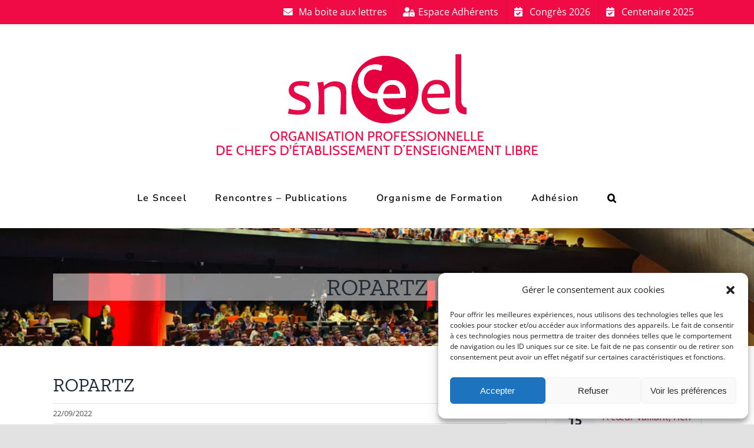

--- FILE ---
content_type: text/html; charset=UTF-8
request_url: https://www.snceel.fr/mandate/ropartz-2/
body_size: 21883
content:
<!DOCTYPE html>
<html class="avada-html-layout-wide avada-html-header-position-top" dir="ltr" lang="fr-FR" prefix="og: https://ogp.me/ns#" prefix="og: http://ogp.me/ns# fb: http://ogp.me/ns/fb#">
<head>
	<meta http-equiv="X-UA-Compatible" content="IE=edge" />
	<meta http-equiv="Content-Type" content="text/html; charset=utf-8"/>
	<meta name="viewport" content="width=device-width, initial-scale=1" />
	<title>ROPARTZ | SNCEEL</title>
	<style>img:is([sizes="auto" i], [sizes^="auto," i]) { contain-intrinsic-size: 3000px 1500px }</style>
	
		<!-- All in One SEO 4.8.4.1 - aioseo.com -->
	<meta name="robots" content="max-image-preview:large" />
	<link rel="canonical" href="https://www.snceel.fr/mandate/ropartz-2/" />
	<meta name="generator" content="All in One SEO (AIOSEO) 4.8.4.1" />
		<meta property="og:locale" content="fr_FR" />
		<meta property="og:site_name" content="SNCEEL | ORGANISATION PROFESSIONNELLE DES CHEFS D&#039;ÉTABLISSEMENTS DE L&#039;ENSEIGNEMENT LIBRE" />
		<meta property="og:type" content="article" />
		<meta property="og:title" content="ROPARTZ | SNCEEL" />
		<meta property="og:url" content="https://www.snceel.fr/mandate/ropartz-2/" />
		<meta property="article:published_time" content="2022-09-22T13:04:09+00:00" />
		<meta property="article:modified_time" content="2025-07-07T14:54:49+00:00" />
		<meta name="twitter:card" content="summary" />
		<meta name="twitter:title" content="ROPARTZ | SNCEEL" />
		<script type="application/ld+json" class="aioseo-schema">
			{"@context":"https:\/\/schema.org","@graph":[{"@type":"BreadcrumbList","@id":"https:\/\/www.snceel.fr\/mandate\/ropartz-2\/#breadcrumblist","itemListElement":[{"@type":"ListItem","@id":"https:\/\/www.snceel.fr#listItem","position":1,"name":"Accueil","item":"https:\/\/www.snceel.fr","nextItem":{"@type":"ListItem","@id":"https:\/\/www.snceel.fr\/mandate\/ropartz-2\/#listItem","name":"ROPARTZ"}},{"@type":"ListItem","@id":"https:\/\/www.snceel.fr\/mandate\/ropartz-2\/#listItem","position":2,"name":"ROPARTZ","previousItem":{"@type":"ListItem","@id":"https:\/\/www.snceel.fr#listItem","name":"Accueil"}}]},{"@type":"Organization","@id":"https:\/\/www.snceel.fr\/#organization","name":"SNCEEL","description":"ORGANISATION PROFESSIONNELLE DES CHEFS D'\u00c9TABLISSEMENTS DE L'ENSEIGNEMENT LIBRE","url":"https:\/\/www.snceel.fr\/"},{"@type":"WebPage","@id":"https:\/\/www.snceel.fr\/mandate\/ropartz-2\/#webpage","url":"https:\/\/www.snceel.fr\/mandate\/ropartz-2\/","name":"ROPARTZ | SNCEEL","inLanguage":"fr-FR","isPartOf":{"@id":"https:\/\/www.snceel.fr\/#website"},"breadcrumb":{"@id":"https:\/\/www.snceel.fr\/mandate\/ropartz-2\/#breadcrumblist"},"datePublished":"2022-09-22T15:04:09+02:00","dateModified":"2025-07-07T16:54:49+02:00"},{"@type":"WebSite","@id":"https:\/\/www.snceel.fr\/#website","url":"https:\/\/www.snceel.fr\/","name":"SNCEEL","description":"ORGANISATION PROFESSIONNELLE DES CHEFS D'\u00c9TABLISSEMENTS DE L'ENSEIGNEMENT LIBRE","inLanguage":"fr-FR","publisher":{"@id":"https:\/\/www.snceel.fr\/#organization"}}]}
		</script>
		<!-- All in One SEO -->

<link rel="alternate" type="application/rss+xml" title="SNCEEL &raquo; Flux" href="https://www.snceel.fr/feed/" />
<link rel="alternate" type="application/rss+xml" title="SNCEEL &raquo; Flux des commentaires" href="https://www.snceel.fr/comments/feed/" />
					<link rel="shortcut icon" href="https://www.snceel.fr/wp-content/uploads/2018/11/favicon.png" type="image/x-icon" />
		
		
		
		
				<script type="text/javascript">
/* <![CDATA[ */
window._wpemojiSettings = {"baseUrl":"https:\/\/s.w.org\/images\/core\/emoji\/16.0.1\/72x72\/","ext":".png","svgUrl":"https:\/\/s.w.org\/images\/core\/emoji\/16.0.1\/svg\/","svgExt":".svg","source":{"concatemoji":"https:\/\/www.snceel.fr\/wp-includes\/js\/wp-emoji-release.min.js?ver=b2d16eec792ac6544b1cb6e43f5c58b5"}};
/*! This file is auto-generated */
!function(s,n){var o,i,e;function c(e){try{var t={supportTests:e,timestamp:(new Date).valueOf()};sessionStorage.setItem(o,JSON.stringify(t))}catch(e){}}function p(e,t,n){e.clearRect(0,0,e.canvas.width,e.canvas.height),e.fillText(t,0,0);var t=new Uint32Array(e.getImageData(0,0,e.canvas.width,e.canvas.height).data),a=(e.clearRect(0,0,e.canvas.width,e.canvas.height),e.fillText(n,0,0),new Uint32Array(e.getImageData(0,0,e.canvas.width,e.canvas.height).data));return t.every(function(e,t){return e===a[t]})}function u(e,t){e.clearRect(0,0,e.canvas.width,e.canvas.height),e.fillText(t,0,0);for(var n=e.getImageData(16,16,1,1),a=0;a<n.data.length;a++)if(0!==n.data[a])return!1;return!0}function f(e,t,n,a){switch(t){case"flag":return n(e,"\ud83c\udff3\ufe0f\u200d\u26a7\ufe0f","\ud83c\udff3\ufe0f\u200b\u26a7\ufe0f")?!1:!n(e,"\ud83c\udde8\ud83c\uddf6","\ud83c\udde8\u200b\ud83c\uddf6")&&!n(e,"\ud83c\udff4\udb40\udc67\udb40\udc62\udb40\udc65\udb40\udc6e\udb40\udc67\udb40\udc7f","\ud83c\udff4\u200b\udb40\udc67\u200b\udb40\udc62\u200b\udb40\udc65\u200b\udb40\udc6e\u200b\udb40\udc67\u200b\udb40\udc7f");case"emoji":return!a(e,"\ud83e\udedf")}return!1}function g(e,t,n,a){var r="undefined"!=typeof WorkerGlobalScope&&self instanceof WorkerGlobalScope?new OffscreenCanvas(300,150):s.createElement("canvas"),o=r.getContext("2d",{willReadFrequently:!0}),i=(o.textBaseline="top",o.font="600 32px Arial",{});return e.forEach(function(e){i[e]=t(o,e,n,a)}),i}function t(e){var t=s.createElement("script");t.src=e,t.defer=!0,s.head.appendChild(t)}"undefined"!=typeof Promise&&(o="wpEmojiSettingsSupports",i=["flag","emoji"],n.supports={everything:!0,everythingExceptFlag:!0},e=new Promise(function(e){s.addEventListener("DOMContentLoaded",e,{once:!0})}),new Promise(function(t){var n=function(){try{var e=JSON.parse(sessionStorage.getItem(o));if("object"==typeof e&&"number"==typeof e.timestamp&&(new Date).valueOf()<e.timestamp+604800&&"object"==typeof e.supportTests)return e.supportTests}catch(e){}return null}();if(!n){if("undefined"!=typeof Worker&&"undefined"!=typeof OffscreenCanvas&&"undefined"!=typeof URL&&URL.createObjectURL&&"undefined"!=typeof Blob)try{var e="postMessage("+g.toString()+"("+[JSON.stringify(i),f.toString(),p.toString(),u.toString()].join(",")+"));",a=new Blob([e],{type:"text/javascript"}),r=new Worker(URL.createObjectURL(a),{name:"wpTestEmojiSupports"});return void(r.onmessage=function(e){c(n=e.data),r.terminate(),t(n)})}catch(e){}c(n=g(i,f,p,u))}t(n)}).then(function(e){for(var t in e)n.supports[t]=e[t],n.supports.everything=n.supports.everything&&n.supports[t],"flag"!==t&&(n.supports.everythingExceptFlag=n.supports.everythingExceptFlag&&n.supports[t]);n.supports.everythingExceptFlag=n.supports.everythingExceptFlag&&!n.supports.flag,n.DOMReady=!1,n.readyCallback=function(){n.DOMReady=!0}}).then(function(){return e}).then(function(){var e;n.supports.everything||(n.readyCallback(),(e=n.source||{}).concatemoji?t(e.concatemoji):e.wpemoji&&e.twemoji&&(t(e.twemoji),t(e.wpemoji)))}))}((window,document),window._wpemojiSettings);
/* ]]> */
</script>
<link rel='stylesheet' id='normalize-css' href='https://www.snceel.fr/wp-content/themes/Avada/css/normalize.css?ver=b2d16eec792ac6544b1cb6e43f5c58b5' type='text/css' media='all' />
<link rel='stylesheet' id='foundation-css-css' href='https://www.snceel.fr/wp-content/themes/Avada/css/foundation.css?ver=b2d16eec792ac6544b1cb6e43f5c58b5' type='text/css' media='all' />
<link rel='stylesheet' id='font-awesome-css' href='https://www.snceel.fr/wp-content/themes/Avada/css/font-awesome.min.css?ver=b2d16eec792ac6544b1cb6e43f5c58b5' type='text/css' media='all' />
<link rel='stylesheet' id='animate-css' href='https://www.snceel.fr/wp-content/themes/Avada/css/animate.min.css?ver=b2d16eec792ac6544b1cb6e43f5c58b5' type='text/css' media='all' />
<link rel='stylesheet' id='slick-css' href='https://www.snceel.fr/wp-content/themes/Avada/css/slick.css?ver=b2d16eec792ac6544b1cb6e43f5c58b5' type='text/css' media='all' />
<link rel='stylesheet' id='style-css' href='https://www.snceel.fr/wp-content/themes/Avada/css/style.css?ver=b2d16eec792ac6544b1cb6e43f5c58b5' type='text/css' media='all' />
<style id='wp-emoji-styles-inline-css' type='text/css'>

	img.wp-smiley, img.emoji {
		display: inline !important;
		border: none !important;
		box-shadow: none !important;
		height: 1em !important;
		width: 1em !important;
		margin: 0 0.07em !important;
		vertical-align: -0.1em !important;
		background: none !important;
		padding: 0 !important;
	}
</style>
<link rel='stylesheet' id='wp-block-library-css' href='https://www.snceel.fr/wp-includes/css/dist/block-library/style.min.css?ver=b2d16eec792ac6544b1cb6e43f5c58b5' type='text/css' media='all' />
<style id='wp-block-library-theme-inline-css' type='text/css'>
.wp-block-audio :where(figcaption){color:#555;font-size:13px;text-align:center}.is-dark-theme .wp-block-audio :where(figcaption){color:#ffffffa6}.wp-block-audio{margin:0 0 1em}.wp-block-code{border:1px solid #ccc;border-radius:4px;font-family:Menlo,Consolas,monaco,monospace;padding:.8em 1em}.wp-block-embed :where(figcaption){color:#555;font-size:13px;text-align:center}.is-dark-theme .wp-block-embed :where(figcaption){color:#ffffffa6}.wp-block-embed{margin:0 0 1em}.blocks-gallery-caption{color:#555;font-size:13px;text-align:center}.is-dark-theme .blocks-gallery-caption{color:#ffffffa6}:root :where(.wp-block-image figcaption){color:#555;font-size:13px;text-align:center}.is-dark-theme :root :where(.wp-block-image figcaption){color:#ffffffa6}.wp-block-image{margin:0 0 1em}.wp-block-pullquote{border-bottom:4px solid;border-top:4px solid;color:currentColor;margin-bottom:1.75em}.wp-block-pullquote cite,.wp-block-pullquote footer,.wp-block-pullquote__citation{color:currentColor;font-size:.8125em;font-style:normal;text-transform:uppercase}.wp-block-quote{border-left:.25em solid;margin:0 0 1.75em;padding-left:1em}.wp-block-quote cite,.wp-block-quote footer{color:currentColor;font-size:.8125em;font-style:normal;position:relative}.wp-block-quote:where(.has-text-align-right){border-left:none;border-right:.25em solid;padding-left:0;padding-right:1em}.wp-block-quote:where(.has-text-align-center){border:none;padding-left:0}.wp-block-quote.is-large,.wp-block-quote.is-style-large,.wp-block-quote:where(.is-style-plain){border:none}.wp-block-search .wp-block-search__label{font-weight:700}.wp-block-search__button{border:1px solid #ccc;padding:.375em .625em}:where(.wp-block-group.has-background){padding:1.25em 2.375em}.wp-block-separator.has-css-opacity{opacity:.4}.wp-block-separator{border:none;border-bottom:2px solid;margin-left:auto;margin-right:auto}.wp-block-separator.has-alpha-channel-opacity{opacity:1}.wp-block-separator:not(.is-style-wide):not(.is-style-dots){width:100px}.wp-block-separator.has-background:not(.is-style-dots){border-bottom:none;height:1px}.wp-block-separator.has-background:not(.is-style-wide):not(.is-style-dots){height:2px}.wp-block-table{margin:0 0 1em}.wp-block-table td,.wp-block-table th{word-break:normal}.wp-block-table :where(figcaption){color:#555;font-size:13px;text-align:center}.is-dark-theme .wp-block-table :where(figcaption){color:#ffffffa6}.wp-block-video :where(figcaption){color:#555;font-size:13px;text-align:center}.is-dark-theme .wp-block-video :where(figcaption){color:#ffffffa6}.wp-block-video{margin:0 0 1em}:root :where(.wp-block-template-part.has-background){margin-bottom:0;margin-top:0;padding:1.25em 2.375em}
</style>
<style id='classic-theme-styles-inline-css' type='text/css'>
/*! This file is auto-generated */
.wp-block-button__link{color:#fff;background-color:#32373c;border-radius:9999px;box-shadow:none;text-decoration:none;padding:calc(.667em + 2px) calc(1.333em + 2px);font-size:1.125em}.wp-block-file__button{background:#32373c;color:#fff;text-decoration:none}
</style>
<style id='global-styles-inline-css' type='text/css'>
:root{--wp--preset--aspect-ratio--square: 1;--wp--preset--aspect-ratio--4-3: 4/3;--wp--preset--aspect-ratio--3-4: 3/4;--wp--preset--aspect-ratio--3-2: 3/2;--wp--preset--aspect-ratio--2-3: 2/3;--wp--preset--aspect-ratio--16-9: 16/9;--wp--preset--aspect-ratio--9-16: 9/16;--wp--preset--color--black: #000000;--wp--preset--color--cyan-bluish-gray: #abb8c3;--wp--preset--color--white: #ffffff;--wp--preset--color--pale-pink: #f78da7;--wp--preset--color--vivid-red: #cf2e2e;--wp--preset--color--luminous-vivid-orange: #ff6900;--wp--preset--color--luminous-vivid-amber: #fcb900;--wp--preset--color--light-green-cyan: #7bdcb5;--wp--preset--color--vivid-green-cyan: #00d084;--wp--preset--color--pale-cyan-blue: #8ed1fc;--wp--preset--color--vivid-cyan-blue: #0693e3;--wp--preset--color--vivid-purple: #9b51e0;--wp--preset--gradient--vivid-cyan-blue-to-vivid-purple: linear-gradient(135deg,rgba(6,147,227,1) 0%,rgb(155,81,224) 100%);--wp--preset--gradient--light-green-cyan-to-vivid-green-cyan: linear-gradient(135deg,rgb(122,220,180) 0%,rgb(0,208,130) 100%);--wp--preset--gradient--luminous-vivid-amber-to-luminous-vivid-orange: linear-gradient(135deg,rgba(252,185,0,1) 0%,rgba(255,105,0,1) 100%);--wp--preset--gradient--luminous-vivid-orange-to-vivid-red: linear-gradient(135deg,rgba(255,105,0,1) 0%,rgb(207,46,46) 100%);--wp--preset--gradient--very-light-gray-to-cyan-bluish-gray: linear-gradient(135deg,rgb(238,238,238) 0%,rgb(169,184,195) 100%);--wp--preset--gradient--cool-to-warm-spectrum: linear-gradient(135deg,rgb(74,234,220) 0%,rgb(151,120,209) 20%,rgb(207,42,186) 40%,rgb(238,44,130) 60%,rgb(251,105,98) 80%,rgb(254,248,76) 100%);--wp--preset--gradient--blush-light-purple: linear-gradient(135deg,rgb(255,206,236) 0%,rgb(152,150,240) 100%);--wp--preset--gradient--blush-bordeaux: linear-gradient(135deg,rgb(254,205,165) 0%,rgb(254,45,45) 50%,rgb(107,0,62) 100%);--wp--preset--gradient--luminous-dusk: linear-gradient(135deg,rgb(255,203,112) 0%,rgb(199,81,192) 50%,rgb(65,88,208) 100%);--wp--preset--gradient--pale-ocean: linear-gradient(135deg,rgb(255,245,203) 0%,rgb(182,227,212) 50%,rgb(51,167,181) 100%);--wp--preset--gradient--electric-grass: linear-gradient(135deg,rgb(202,248,128) 0%,rgb(113,206,126) 100%);--wp--preset--gradient--midnight: linear-gradient(135deg,rgb(2,3,129) 0%,rgb(40,116,252) 100%);--wp--preset--font-size--small: 12px;--wp--preset--font-size--medium: 20px;--wp--preset--font-size--large: 24px;--wp--preset--font-size--x-large: 42px;--wp--preset--font-size--normal: 16px;--wp--preset--font-size--xlarge: 32px;--wp--preset--font-size--huge: 48px;--wp--preset--spacing--20: 0.44rem;--wp--preset--spacing--30: 0.67rem;--wp--preset--spacing--40: 1rem;--wp--preset--spacing--50: 1.5rem;--wp--preset--spacing--60: 2.25rem;--wp--preset--spacing--70: 3.38rem;--wp--preset--spacing--80: 5.06rem;--wp--preset--shadow--natural: 6px 6px 9px rgba(0, 0, 0, 0.2);--wp--preset--shadow--deep: 12px 12px 50px rgba(0, 0, 0, 0.4);--wp--preset--shadow--sharp: 6px 6px 0px rgba(0, 0, 0, 0.2);--wp--preset--shadow--outlined: 6px 6px 0px -3px rgba(255, 255, 255, 1), 6px 6px rgba(0, 0, 0, 1);--wp--preset--shadow--crisp: 6px 6px 0px rgba(0, 0, 0, 1);}:where(.is-layout-flex){gap: 0.5em;}:where(.is-layout-grid){gap: 0.5em;}body .is-layout-flex{display: flex;}.is-layout-flex{flex-wrap: wrap;align-items: center;}.is-layout-flex > :is(*, div){margin: 0;}body .is-layout-grid{display: grid;}.is-layout-grid > :is(*, div){margin: 0;}:where(.wp-block-columns.is-layout-flex){gap: 2em;}:where(.wp-block-columns.is-layout-grid){gap: 2em;}:where(.wp-block-post-template.is-layout-flex){gap: 1.25em;}:where(.wp-block-post-template.is-layout-grid){gap: 1.25em;}.has-black-color{color: var(--wp--preset--color--black) !important;}.has-cyan-bluish-gray-color{color: var(--wp--preset--color--cyan-bluish-gray) !important;}.has-white-color{color: var(--wp--preset--color--white) !important;}.has-pale-pink-color{color: var(--wp--preset--color--pale-pink) !important;}.has-vivid-red-color{color: var(--wp--preset--color--vivid-red) !important;}.has-luminous-vivid-orange-color{color: var(--wp--preset--color--luminous-vivid-orange) !important;}.has-luminous-vivid-amber-color{color: var(--wp--preset--color--luminous-vivid-amber) !important;}.has-light-green-cyan-color{color: var(--wp--preset--color--light-green-cyan) !important;}.has-vivid-green-cyan-color{color: var(--wp--preset--color--vivid-green-cyan) !important;}.has-pale-cyan-blue-color{color: var(--wp--preset--color--pale-cyan-blue) !important;}.has-vivid-cyan-blue-color{color: var(--wp--preset--color--vivid-cyan-blue) !important;}.has-vivid-purple-color{color: var(--wp--preset--color--vivid-purple) !important;}.has-black-background-color{background-color: var(--wp--preset--color--black) !important;}.has-cyan-bluish-gray-background-color{background-color: var(--wp--preset--color--cyan-bluish-gray) !important;}.has-white-background-color{background-color: var(--wp--preset--color--white) !important;}.has-pale-pink-background-color{background-color: var(--wp--preset--color--pale-pink) !important;}.has-vivid-red-background-color{background-color: var(--wp--preset--color--vivid-red) !important;}.has-luminous-vivid-orange-background-color{background-color: var(--wp--preset--color--luminous-vivid-orange) !important;}.has-luminous-vivid-amber-background-color{background-color: var(--wp--preset--color--luminous-vivid-amber) !important;}.has-light-green-cyan-background-color{background-color: var(--wp--preset--color--light-green-cyan) !important;}.has-vivid-green-cyan-background-color{background-color: var(--wp--preset--color--vivid-green-cyan) !important;}.has-pale-cyan-blue-background-color{background-color: var(--wp--preset--color--pale-cyan-blue) !important;}.has-vivid-cyan-blue-background-color{background-color: var(--wp--preset--color--vivid-cyan-blue) !important;}.has-vivid-purple-background-color{background-color: var(--wp--preset--color--vivid-purple) !important;}.has-black-border-color{border-color: var(--wp--preset--color--black) !important;}.has-cyan-bluish-gray-border-color{border-color: var(--wp--preset--color--cyan-bluish-gray) !important;}.has-white-border-color{border-color: var(--wp--preset--color--white) !important;}.has-pale-pink-border-color{border-color: var(--wp--preset--color--pale-pink) !important;}.has-vivid-red-border-color{border-color: var(--wp--preset--color--vivid-red) !important;}.has-luminous-vivid-orange-border-color{border-color: var(--wp--preset--color--luminous-vivid-orange) !important;}.has-luminous-vivid-amber-border-color{border-color: var(--wp--preset--color--luminous-vivid-amber) !important;}.has-light-green-cyan-border-color{border-color: var(--wp--preset--color--light-green-cyan) !important;}.has-vivid-green-cyan-border-color{border-color: var(--wp--preset--color--vivid-green-cyan) !important;}.has-pale-cyan-blue-border-color{border-color: var(--wp--preset--color--pale-cyan-blue) !important;}.has-vivid-cyan-blue-border-color{border-color: var(--wp--preset--color--vivid-cyan-blue) !important;}.has-vivid-purple-border-color{border-color: var(--wp--preset--color--vivid-purple) !important;}.has-vivid-cyan-blue-to-vivid-purple-gradient-background{background: var(--wp--preset--gradient--vivid-cyan-blue-to-vivid-purple) !important;}.has-light-green-cyan-to-vivid-green-cyan-gradient-background{background: var(--wp--preset--gradient--light-green-cyan-to-vivid-green-cyan) !important;}.has-luminous-vivid-amber-to-luminous-vivid-orange-gradient-background{background: var(--wp--preset--gradient--luminous-vivid-amber-to-luminous-vivid-orange) !important;}.has-luminous-vivid-orange-to-vivid-red-gradient-background{background: var(--wp--preset--gradient--luminous-vivid-orange-to-vivid-red) !important;}.has-very-light-gray-to-cyan-bluish-gray-gradient-background{background: var(--wp--preset--gradient--very-light-gray-to-cyan-bluish-gray) !important;}.has-cool-to-warm-spectrum-gradient-background{background: var(--wp--preset--gradient--cool-to-warm-spectrum) !important;}.has-blush-light-purple-gradient-background{background: var(--wp--preset--gradient--blush-light-purple) !important;}.has-blush-bordeaux-gradient-background{background: var(--wp--preset--gradient--blush-bordeaux) !important;}.has-luminous-dusk-gradient-background{background: var(--wp--preset--gradient--luminous-dusk) !important;}.has-pale-ocean-gradient-background{background: var(--wp--preset--gradient--pale-ocean) !important;}.has-electric-grass-gradient-background{background: var(--wp--preset--gradient--electric-grass) !important;}.has-midnight-gradient-background{background: var(--wp--preset--gradient--midnight) !important;}.has-small-font-size{font-size: var(--wp--preset--font-size--small) !important;}.has-medium-font-size{font-size: var(--wp--preset--font-size--medium) !important;}.has-large-font-size{font-size: var(--wp--preset--font-size--large) !important;}.has-x-large-font-size{font-size: var(--wp--preset--font-size--x-large) !important;}
:where(.wp-block-post-template.is-layout-flex){gap: 1.25em;}:where(.wp-block-post-template.is-layout-grid){gap: 1.25em;}
:where(.wp-block-columns.is-layout-flex){gap: 2em;}:where(.wp-block-columns.is-layout-grid){gap: 2em;}
:root :where(.wp-block-pullquote){font-size: 1.5em;line-height: 1.6;}
</style>
<link rel='stylesheet' id='wpcdt-public-css-css' href='https://www.snceel.fr/wp-content/plugins/countdown-timer-ultimate/assets/css/wpcdt-public.css?ver=2.6.6' type='text/css' media='all' />
<link rel='stylesheet' id='rs-plugin-settings-css' href='https://www.snceel.fr/wp-content/plugins/revslider/public/assets/css/settings.css?ver=5.4.8' type='text/css' media='all' />
<style id='rs-plugin-settings-inline-css' type='text/css'>
#rs-demo-id {}
</style>
<link rel='stylesheet' id='cmplz-general-css' href='https://www.snceel.fr/wp-content/plugins/complianz-gdpr/assets/css/cookieblocker.min.css?ver=1751273282' type='text/css' media='all' />
<link rel='stylesheet' id='avada-stylesheet-css' href='https://www.snceel.fr/wp-content/themes/Avada/assets/css/style.min.css?ver=6.2.0' type='text/css' media='all' />
<!--[if IE]>
<link rel='stylesheet' id='avada-IE-css' href='https://www.snceel.fr/wp-content/themes/Avada/assets/css/ie.min.css?ver=6.2.0' type='text/css' media='all' />
<style id='avada-IE-inline-css' type='text/css'>
.avada-select-parent .select-arrow{background-color:#ffffff}
.select-arrow{background-color:#ffffff}
</style>
<![endif]-->
<link rel='stylesheet' id='fusion-dynamic-css-css' href='https://www.snceel.fr/wp-content/uploads/fusion-styles/425213bf65b0bb4bee43c0adc645012c.min.css?ver=2.2.0' type='text/css' media='all' />
<script type="text/javascript" src="//ajax.googleapis.com/ajax/libs/jquery/3.7.1/jquery.min.js" id="jquery-core-js"></script>
<script type='text/javascript'>try{jQuery.noConflict();}catch(e){};</script>
<script type="text/javascript" src="https://www.snceel.fr/wp-includes/js/jquery/jquery-migrate.min.js?ver=3.4.1" id="jquery-migrate-js"></script>
<script type="text/javascript" src="https://www.snceel.fr/wp-content/plugins/google-analytics-for-wordpress/assets/js/frontend-gtag.min.js?ver=9.9.0" id="monsterinsights-frontend-script-js" async="async" data-wp-strategy="async"></script>
<script data-cfasync="false" data-wpfc-render="false" type="text/javascript" id='monsterinsights-frontend-script-js-extra'>/* <![CDATA[ */
var monsterinsights_frontend = {"js_events_tracking":"true","download_extensions":"doc,pdf,ppt,zip,xls,docx,pptx,xlsx","inbound_paths":"[{\"path\":\"\\\/go\\\/\",\"label\":\"affiliate\"},{\"path\":\"\\\/recommend\\\/\",\"label\":\"affiliate\"}]","home_url":"https:\/\/www.snceel.fr","hash_tracking":"false","v4_id":"G-63NMZD6HWD"};/* ]]> */
</script>
<script type="text/javascript" src="https://www.snceel.fr/wp-content/plugins/revslider/public/assets/js/jquery.themepunch.tools.min.js?ver=5.4.8" id="tp-tools-js"></script>
<script type="text/javascript" src="https://www.snceel.fr/wp-content/plugins/revslider/public/assets/js/jquery.themepunch.revolution.min.js?ver=5.4.8" id="revmin-js"></script>
<link rel="https://api.w.org/" href="https://www.snceel.fr/wp-json/" /><link rel="EditURI" type="application/rsd+xml" title="RSD" href="https://www.snceel.fr/xmlrpc.php?rsd" />
<link rel="alternate" title="oEmbed (JSON)" type="application/json+oembed" href="https://www.snceel.fr/wp-json/oembed/1.0/embed?url=https%3A%2F%2Fwww.snceel.fr%2Fmandate%2Fropartz-2%2F" />
<link rel="alternate" title="oEmbed (XML)" type="text/xml+oembed" href="https://www.snceel.fr/wp-json/oembed/1.0/embed?url=https%3A%2F%2Fwww.snceel.fr%2Fmandate%2Fropartz-2%2F&#038;format=xml" />
			<style>.cmplz-hidden {
					display: none !important;
				}</style><style type="text/css" id="css-fb-visibility">@media screen and (max-width: 640px){body:not(.fusion-builder-ui-wireframe) .fusion-no-small-visibility{display:none !important;}}@media screen and (min-width: 641px) and (max-width: 1024px){body:not(.fusion-builder-ui-wireframe) .fusion-no-medium-visibility{display:none !important;}}@media screen and (min-width: 1025px){body:not(.fusion-builder-ui-wireframe) .fusion-no-large-visibility{display:none !important;}}</style><meta name="generator" content="Powered by Slider Revolution 5.4.8 - responsive, Mobile-Friendly Slider Plugin for WordPress with comfortable drag and drop interface." />
<link rel="icon" href="https://www.snceel.fr/wp-content/uploads/2018/11/cropped-favicon-32x32.png" sizes="32x32" />
<link rel="icon" href="https://www.snceel.fr/wp-content/uploads/2018/11/cropped-favicon-192x192.png" sizes="192x192" />
<link rel="apple-touch-icon" href="https://www.snceel.fr/wp-content/uploads/2018/11/cropped-favicon-180x180.png" />
<meta name="msapplication-TileImage" content="https://www.snceel.fr/wp-content/uploads/2018/11/cropped-favicon-270x270.png" />
<script type="text/javascript">function setREVStartSize(e){									
						try{ e.c=jQuery(e.c);var i=jQuery(window).width(),t=9999,r=0,n=0,l=0,f=0,s=0,h=0;
							if(e.responsiveLevels&&(jQuery.each(e.responsiveLevels,function(e,f){f>i&&(t=r=f,l=e),i>f&&f>r&&(r=f,n=e)}),t>r&&(l=n)),f=e.gridheight[l]||e.gridheight[0]||e.gridheight,s=e.gridwidth[l]||e.gridwidth[0]||e.gridwidth,h=i/s,h=h>1?1:h,f=Math.round(h*f),"fullscreen"==e.sliderLayout){var u=(e.c.width(),jQuery(window).height());if(void 0!=e.fullScreenOffsetContainer){var c=e.fullScreenOffsetContainer.split(",");if (c) jQuery.each(c,function(e,i){u=jQuery(i).length>0?u-jQuery(i).outerHeight(!0):u}),e.fullScreenOffset.split("%").length>1&&void 0!=e.fullScreenOffset&&e.fullScreenOffset.length>0?u-=jQuery(window).height()*parseInt(e.fullScreenOffset,0)/100:void 0!=e.fullScreenOffset&&e.fullScreenOffset.length>0&&(u-=parseInt(e.fullScreenOffset,0))}f=u}else void 0!=e.minHeight&&f<e.minHeight&&(f=e.minHeight);e.c.closest(".rev_slider_wrapper").css({height:f})					
						}catch(d){console.log("Failure at Presize of Slider:"+d)}						
					};</script>
		<script type="text/javascript">
			var doc = document.documentElement;
			doc.setAttribute( 'data-useragent', navigator.userAgent );
		</script>
		
	</head>

<body data-rsssl=1 data-cmplz=1 class="wp-singular mandate-template-default single single-mandate postid-17226 wp-theme-Avada fusion-image-hovers fusion-pagination-sizing fusion-button_size-large fusion-button_type-flat fusion-button_span-no avada-image-rollover-circle-yes avada-image-rollover-yes avada-image-rollover-direction-center_horiz fusion-body ltr fusion-sticky-header no-tablet-sticky-header no-mobile-sticky-header no-mobile-slidingbar no-mobile-totop avada-has-rev-slider-styles fusion-disable-outline fusion-sub-menu-fade mobile-logo-pos-center layout-wide-mode avada-has-boxed-modal-shadow- layout-scroll-offset-full avada-has-zero-margin-offset-top has-sidebar fusion-top-header menu-text-align-center mobile-menu-design-classic fusion-show-pagination-text fusion-header-layout-v5 avada-responsive avada-footer-fx-none avada-menu-highlight-style-bottombar fusion-search-form-clean fusion-main-menu-search-overlay fusion-avatar-circle avada-dropdown-styles avada-blog-layout-medium avada-blog-archive-layout-medium avada-header-shadow-no avada-menu-icon-position-left avada-has-megamenu-shadow avada-has-mainmenu-dropdown-divider avada-has-pagetitle-bg-full avada-has-pagetitle-bg-parallax avada-has-main-nav-search-icon avada-has-breadcrumb-mobile-hidden avada-has-pagetitlebar-retina-bg-image avada-has-titlebar-bar_and_content avada-header-border-color-full-transparent avada-has-pagination-width_height avada-flyout-menu-direction-fade avada-ec-views-v1" >
		<a class="skip-link screen-reader-text" href="#content">Skip to content</a>

	<div id="boxed-wrapper">
		<div class="fusion-sides-frame"></div>
		<div id="wrapper" class="fusion-wrapper">
			<div id="home" style="position:relative;top:-1px;"></div>
			
			<header class="fusion-header-wrapper">
				<div class="fusion-header-v5 fusion-logo-alignment fusion-logo-center fusion-sticky-menu-1 fusion-sticky-logo-1 fusion-mobile-logo- fusion-sticky-menu-only fusion-header-menu-align-center fusion-mobile-menu-design-classic">
					
<div class="fusion-secondary-header">
	<div class="fusion-row">
							<div class="fusion-alignright">
				<nav class="fusion-secondary-menu" role="navigation" aria-label="Secondary Menu"><ul id="menu-top-menu" class="menu"><li  id="menu-item-13874"  class="menu-item menu-item-type-custom menu-item-object-custom menu-item-13874"  data-item-id="13874"><a  target="_blank" rel="noopener noreferrer" href="https://outlook.office.com/mail/inbox" class="fusion-flex-link fusion-bottombar-highlight"><span class="fusion-megamenu-icon"><i class="glyphicon fa-envelope fas"></i></span><span class="menu-text">Ma boite aux lettres</span></a></li><li  id="menu-item-13875"  class="menu-item menu-item-type-custom menu-item-object-custom menu-item-13875"  data-item-id="13875"><a  target="_blank" rel="noopener noreferrer" href="https://snceel.sharepoint.com/sites/ea" class="fusion-flex-link fusion-bottombar-highlight"><span class="fusion-megamenu-icon"><i class="glyphicon fa-user-lock fas"></i></span><span class="menu-text">Espace Adhérents</span></a></li><li  id="menu-item-20020"  class="menu-item menu-item-type-post_type menu-item-object-page menu-item-20020"  data-item-id="20020"><a  href="https://www.snceel.fr/congres-2026/" class="fusion-flex-link fusion-bottombar-highlight"><span class="fusion-megamenu-icon"><i class="glyphicon fa-calendar-check fas"></i></span><span class="menu-text">Congrès 2026</span></a></li><li  id="menu-item-14430"  class="menu-item menu-item-type-custom menu-item-object-custom menu-item-14430"  data-item-id="14430"><a  href="https://www.snceel.fr/congres-2025" class="fusion-flex-link fusion-bottombar-highlight"><span class="fusion-megamenu-icon"><i class="glyphicon fa-calendar-check fas"></i></span><span class="menu-text">Centenaire 2025</span></a></li></ul></nav><nav class="fusion-mobile-nav-holder fusion-mobile-menu-text-align-left" aria-label="Secondary Mobile Menu"></nav>			</div>
			</div>
</div>
<div class="fusion-header-sticky-height"></div>
<div class="fusion-sticky-header-wrapper"> <!-- start fusion sticky header wrapper -->
	<div class="fusion-header">
		<div class="fusion-row">
							<div class="fusion-logo" data-margin-top="31px" data-margin-bottom="31px" data-margin-left="0px" data-margin-right="0px">
			<a class="fusion-logo-link"  href="https://www.snceel.fr/" >

						<!-- standard logo -->
			<img src="https://www.snceel.fr/wp-content/uploads/2015/02/logo_transparent_bg.png" srcset="https://www.snceel.fr/wp-content/uploads/2015/02/logo_transparent_bg.png 1x" width="211" height="80" alt="SNCEEL Logo" data-retina_logo_url="" class="fusion-standard-logo" />

			
					</a>
		</div>
										
					</div>
	</div>
	<div class="fusion-secondary-main-menu">
		<div class="fusion-row">
			<nav class="fusion-main-menu" aria-label="Main Menu"><div class="fusion-overlay-search">		<form role="search" class="searchform fusion-search-form  fusion-search-form-clean" method="get" action="https://www.snceel.fr/">
			<div class="fusion-search-form-content">

				
				<div class="fusion-search-field search-field">
					<label><span class="screen-reader-text">Rechercher</span>
													<input type="search" value="" name="s" class="s" placeholder="Search..." required aria-required="true" aria-label=""/>
											</label>
				</div>
				<div class="fusion-search-button search-button">
					<input type="submit" class="fusion-search-submit searchsubmit" value="&#xf002;" />
									</div>

				
			</div>


			
		</form>
		<div class="fusion-search-spacer"></div><a href="#" class="fusion-close-search"></a></div><ul id="menu-main" class="fusion-menu"><li  id="menu-item-13856"  class="menu-item menu-item-type-custom menu-item-object-custom menu-item-has-children menu-item-13856 fusion-megamenu-menu"  data-item-id="13856"><a  href="#" class="fusion-bottombar-highlight"><span class="menu-text">Le Snceel</span></a><div class="fusion-megamenu-wrapper fusion-columns-4 columns-per-row-4 columns-4 col-span-8"><div class="row"><div class="fusion-megamenu-holder" style="width:1134.03px" data-width="1134.03px"><ul class="fusion-megamenu"><li  id="menu-item-13854"  class="menu-item menu-item-type-post_type menu-item-object-page menu-item-13854 fusion-megamenu-submenu fusion-megamenu-columns-4 col-lg-3 col-md-3 col-sm-3"  style="background-image: url(https://www.snceel.fr/wp-content/uploads/2020/04/snceel_menu.jpg);width:26.21359223301%;"><div class='fusion-megamenu-title'><a href="https://www.snceel.fr/qu-est-ce-que-le-snceel/"><span class="fusion-megamenu-icon"><i class="glyphicon fa-angle-right fas"></i></span>Qu’est ce que le Snceel ?</a></div></li><li  id="menu-item-13855"  class="menu-item menu-item-type-custom menu-item-object-custom menu-item-has-children menu-item-13855 fusion-megamenu-submenu fusion-megamenu-columns-4 col-lg-3 col-md-3 col-sm-3"  style="width:27.184466019417%;"><div class='fusion-megamenu-title'>Le Chef d&rsquo;Etablissement</div><ul class="sub-menu"><li  id="menu-item-13857"  class="menu-item menu-item-type-taxonomy menu-item-object-category menu-item-13857" ><a  href="https://www.snceel.fr/category/statut/" class="fusion-bottombar-highlight"><span><span class="fusion-megamenu-icon"><i class="glyphicon fa-angle-right fas"></i></span>Le statut du chef d&rsquo;établissement</span></a></li><li  id="menu-item-13858"  class="menu-item menu-item-type-post_type menu-item-object-page menu-item-13858" ><a  href="https://www.snceel.fr/accompagnement-des-chefs-detablissement/" class="fusion-bottombar-highlight"><span><span class="fusion-megamenu-icon"><i class="glyphicon fa-angle-right fas"></i></span>Accompagnement des chefs d’établissement</span></a></li><li  id="menu-item-13859"  class="menu-item menu-item-type-post_type menu-item-object-page menu-item-13859" ><a  href="https://www.snceel.fr/accompagnateurs-de-la-vae/" class="fusion-bottombar-highlight"><span><span class="fusion-megamenu-icon"><i class="glyphicon fa-angle-right fas"></i></span>Accompagnateurs de la VAE</span></a></li></ul></li><li  id="menu-item-13860"  class="menu-item menu-item-type-custom menu-item-object-custom menu-item-has-children menu-item-13860 fusion-megamenu-submenu fusion-megamenu-columns-4 col-lg-3 col-md-3 col-sm-3"  style="width:25.242718446602%;"><div class='fusion-megamenu-title'>Organisation</div><ul class="sub-menu"><li  id="menu-item-13861"  class="menu-item menu-item-type-post_type menu-item-object-page menu-item-13861" ><a  href="https://www.snceel.fr/les-membres-du-conseil-dadministration/" class="fusion-bottombar-highlight"><span><span class="fusion-megamenu-icon"><i class="glyphicon fa-angle-right fas"></i></span>Les membres du Bureau et du Conseil d’administration</span></a></li><li  id="menu-item-13862"  class="menu-item menu-item-type-post_type menu-item-object-page menu-item-13862" ><a  href="https://www.snceel.fr/les-commissions/" class="fusion-bottombar-highlight"><span><span class="fusion-megamenu-icon"><i class="glyphicon fa-angle-right fas"></i></span>Les commissions</span></a></li><li  id="menu-item-13863"  class="menu-item menu-item-type-post_type menu-item-object-page menu-item-13863" ><a  href="https://www.snceel.fr/annuaire-des-mandates/" class="fusion-bottombar-highlight"><span><span class="fusion-megamenu-icon"><i class="glyphicon fa-angle-right fas"></i></span>L’annuaire des mandatés</span></a></li><li  id="menu-item-13864"  class="menu-item menu-item-type-post_type menu-item-object-page menu-item-13864" ><a  href="https://www.snceel.fr/les-services-nationaux/" class="fusion-bottombar-highlight"><span><span class="fusion-megamenu-icon"><i class="glyphicon fa-angle-right fas"></i></span>Les services nationaux</span></a></li></ul></li><li  id="menu-item-13865"  class="menu-item menu-item-type-post_type menu-item-object-page menu-item-13865 fusion-megamenu-submenu fusion-megamenu-columns-4 col-lg-3 col-md-3 col-sm-3"  style="width:21.359223300971%;"><div class='fusion-megamenu-title'><a href="https://www.snceel.fr/calendrier/"><span class="fusion-megamenu-icon"><i class="glyphicon fa-angle-right fas"></i></span>L’agenda</a></div></li></ul></div><div style="clear:both;"></div></div></div></li><li  id="menu-item-13867"  class="menu-item menu-item-type-custom menu-item-object-custom menu-item-has-children menu-item-13867 fusion-dropdown-menu"  data-item-id="13867"><a  href="#" class="fusion-bottombar-highlight"><span class="menu-text">Rencontres &#8211; Publications</span></a><ul class="sub-menu"><li  id="menu-item-13866"  class="menu-item menu-item-type-taxonomy menu-item-object-category menu-item-13866 fusion-dropdown-submenu" ><a  href="https://www.snceel.fr/category/editoriaux/" class="fusion-bottombar-highlight"><span>Les Éditoriaux</span></a></li></ul></li><li  id="menu-item-13870"  class="menu-item menu-item-type-custom menu-item-object-custom menu-item-has-children menu-item-13870 fusion-dropdown-menu"  data-item-id="13870"><a  href="#" class="fusion-bottombar-highlight"><span class="menu-text">Organisme de Formation</span></a><ul class="sub-menu"><li  id="menu-item-16935"  class="menu-item menu-item-type-post_type menu-item-object-page menu-item-16935 fusion-dropdown-submenu" ><a  href="https://www.snceel.fr/editorial/" class="fusion-bottombar-highlight"><span>Editorial</span></a></li><li  id="menu-item-16960"  class="menu-item menu-item-type-post_type menu-item-object-page menu-item-16960 fusion-dropdown-submenu" ><a  href="https://www.snceel.fr/presentation-de-lorganisme-de-formation/" class="fusion-bottombar-highlight"><span>Présentation de l’organisme de formation</span></a></li><li  id="menu-item-16959"  class="menu-item menu-item-type-post_type menu-item-object-page menu-item-16959 fusion-dropdown-submenu" ><a  href="https://www.snceel.fr/presentation-de-lequipe-pedagogique/" class="fusion-bottombar-highlight"><span>Présentation de l’équipe pédagogique</span></a></li><li  id="menu-item-16958"  class="menu-item menu-item-type-post_type menu-item-object-page menu-item-16958 fusion-dropdown-submenu" ><a  href="https://www.snceel.fr/nos-offres-de-formation/" class="fusion-bottombar-highlight"><span>Nos offres de formation</span></a></li><li  id="menu-item-16957"  class="menu-item menu-item-type-post_type menu-item-object-page menu-item-16957 fusion-dropdown-submenu" ><a  href="https://www.snceel.fr/vous-avez-un-projet-un-besoin-de-formation/" class="fusion-bottombar-highlight"><span>Vous avez un projet, un besoin de formation ?</span></a></li><li  id="menu-item-16956"  class="menu-item menu-item-type-post_type menu-item-object-page menu-item-16956 fusion-dropdown-submenu" ><a  href="https://www.snceel.fr/formations-delocalisees/" class="fusion-bottombar-highlight"><span>Formations délocalisées</span></a></li><li  id="menu-item-16936"  class="menu-item menu-item-type-custom menu-item-object-custom menu-item-16936 fusion-dropdown-submenu" ><a  target="_blank" rel="noopener noreferrer" href="https://snceel.catalogueformpro.com/" class="fusion-bottombar-highlight"><span>Catalogue de formation 2025-2026</span></a></li><li  id="menu-item-20127"  class="menu-item menu-item-type-post_type menu-item-object-page menu-item-20127 fusion-dropdown-submenu" ><a  href="https://www.snceel.fr/inscriptions-aux-formations-2025-2026/" class="fusion-bottombar-highlight"><span>Inscriptions aux formations 2025-2026</span></a></li><li  id="menu-item-15141"  class="menu-item menu-item-type-custom menu-item-object-custom menu-item-has-children menu-item-15141 fusion-dropdown-submenu" ><a  href="#" class="fusion-bottombar-highlight"><span>VAE</span></a><ul class="sub-menu"><li  id="menu-item-17411"  class="menu-item menu-item-type-custom menu-item-object-custom menu-item-17411" ><a  href="https://www.snceel.fr/accompagnateurs-de-la-vae/" class="fusion-bottombar-highlight"><span>Accompagnateurs de la VAE : Info/Contact</span></a></li></ul></li><li  id="menu-item-15191"  class="menu-item menu-item-type-custom menu-item-object-custom menu-item-15191 fusion-dropdown-submenu" ><a  target="_blank" rel="noopener noreferrer" href="https://snceel.catalogueformpro.com/6/etre-adjoint/2325903/coordinateur-operationnel-dans-des-etablissements-scolaires-etou-de-formation-rncp-35554-14-janvier-" class="fusion-bottombar-highlight"><span>Fiche Pédagogique Titre de Coordinateur</span></a></li><li  id="menu-item-17218"  class="menu-item menu-item-type-custom menu-item-object-custom menu-item-17218 fusion-dropdown-submenu" ><a  href="https://snceel.catalogueformpro.com/0/chef-detablissement/2325882/dirigeant-des-organisations-educatives-scolaires-etou-de-formation-rncp34698-14-janvier-1er-avril-et" class="fusion-bottombar-highlight"><span>Fiche Pédagogique Titre de Dirigeant</span></a></li><li  id="menu-item-16954"  class="menu-item menu-item-type-post_type menu-item-object-page menu-item-16954 fusion-dropdown-submenu" ><a  href="https://www.snceel.fr/prise-en-charge-tarif/" class="fusion-bottombar-highlight"><span>Accessibilité handicap – Prise en charge – Tarifs</span></a></li><li  id="menu-item-16953"  class="menu-item menu-item-type-post_type menu-item-object-page menu-item-16953 fusion-dropdown-submenu" ><a  href="https://www.snceel.fr/des-partenaires-pour-vous-aider/" class="fusion-bottombar-highlight"><span>Des partenaires pour vous aider</span></a></li></ul></li><li  id="menu-item-13872"  class="menu-item menu-item-type-custom menu-item-object-custom menu-item-has-children menu-item-13872 fusion-dropdown-menu"  data-item-id="13872"><a  href="#" class="fusion-bottombar-highlight"><span class="menu-text">Adhésion</span></a><ul class="sub-menu"><li  id="menu-item-13873"  class="menu-item menu-item-type-custom menu-item-object-custom menu-item-13873 fusion-dropdown-submenu" ><a  target="_blank" rel="noopener noreferrer" href="https://cecil.snceel.fr/membership-form/new" class="fusion-bottombar-highlight"><span>Formulaire d&rsquo;adhésion</span></a></li><li  id="menu-item-15748"  class="menu-item menu-item-type-custom menu-item-object-custom menu-item-15748 fusion-dropdown-submenu" ><a  target="_blank" rel="noopener noreferrer" href="https://www.snceel.fr/wp-content/uploads/2025/03/Tarification-Cotisation-2025-2026-1.pdf" class="fusion-bottombar-highlight"><span>Tarifs Cotisations</span></a></li></ul></li><li class="fusion-custom-menu-item fusion-main-menu-search fusion-search-overlay"><a class="fusion-main-menu-icon" href="#" aria-label="Recherche" data-title="Recherche" title="Recherche"></a></li></ul></nav><nav class="fusion-main-menu fusion-sticky-menu" aria-label="Main Menu Sticky"><div class="fusion-overlay-search">		<form role="search" class="searchform fusion-search-form  fusion-search-form-clean" method="get" action="https://www.snceel.fr/">
			<div class="fusion-search-form-content">

				
				<div class="fusion-search-field search-field">
					<label><span class="screen-reader-text">Rechercher</span>
													<input type="search" value="" name="s" class="s" placeholder="Search..." required aria-required="true" aria-label=""/>
											</label>
				</div>
				<div class="fusion-search-button search-button">
					<input type="submit" class="fusion-search-submit searchsubmit" value="&#xf002;" />
									</div>

				
			</div>


			
		</form>
		<div class="fusion-search-spacer"></div><a href="#" class="fusion-close-search"></a></div><ul id="menu-main-1" class="fusion-menu"><li   class="menu-item menu-item-type-custom menu-item-object-custom menu-item-has-children menu-item-13856 fusion-megamenu-menu"  data-item-id="13856"><a  href="#" class="fusion-bottombar-highlight"><span class="menu-text">Le Snceel</span></a><div class="fusion-megamenu-wrapper fusion-columns-4 columns-per-row-4 columns-4 col-span-8"><div class="row"><div class="fusion-megamenu-holder" style="width:1134.03px" data-width="1134.03px"><ul class="fusion-megamenu"><li   class="menu-item menu-item-type-post_type menu-item-object-page menu-item-13854 fusion-megamenu-submenu fusion-megamenu-columns-4 col-lg-3 col-md-3 col-sm-3"  style="background-image: url(https://www.snceel.fr/wp-content/uploads/2020/04/snceel_menu.jpg);width:26.21359223301%;"><div class='fusion-megamenu-title'><a href="https://www.snceel.fr/qu-est-ce-que-le-snceel/"><span class="fusion-megamenu-icon"><i class="glyphicon fa-angle-right fas"></i></span>Qu’est ce que le Snceel ?</a></div></li><li   class="menu-item menu-item-type-custom menu-item-object-custom menu-item-has-children menu-item-13855 fusion-megamenu-submenu fusion-megamenu-columns-4 col-lg-3 col-md-3 col-sm-3"  style="width:27.184466019417%;"><div class='fusion-megamenu-title'>Le Chef d&rsquo;Etablissement</div><ul class="sub-menu"><li   class="menu-item menu-item-type-taxonomy menu-item-object-category menu-item-13857" ><a  href="https://www.snceel.fr/category/statut/" class="fusion-bottombar-highlight"><span><span class="fusion-megamenu-icon"><i class="glyphicon fa-angle-right fas"></i></span>Le statut du chef d&rsquo;établissement</span></a></li><li   class="menu-item menu-item-type-post_type menu-item-object-page menu-item-13858" ><a  href="https://www.snceel.fr/accompagnement-des-chefs-detablissement/" class="fusion-bottombar-highlight"><span><span class="fusion-megamenu-icon"><i class="glyphicon fa-angle-right fas"></i></span>Accompagnement des chefs d’établissement</span></a></li><li   class="menu-item menu-item-type-post_type menu-item-object-page menu-item-13859" ><a  href="https://www.snceel.fr/accompagnateurs-de-la-vae/" class="fusion-bottombar-highlight"><span><span class="fusion-megamenu-icon"><i class="glyphicon fa-angle-right fas"></i></span>Accompagnateurs de la VAE</span></a></li></ul></li><li   class="menu-item menu-item-type-custom menu-item-object-custom menu-item-has-children menu-item-13860 fusion-megamenu-submenu fusion-megamenu-columns-4 col-lg-3 col-md-3 col-sm-3"  style="width:25.242718446602%;"><div class='fusion-megamenu-title'>Organisation</div><ul class="sub-menu"><li   class="menu-item menu-item-type-post_type menu-item-object-page menu-item-13861" ><a  href="https://www.snceel.fr/les-membres-du-conseil-dadministration/" class="fusion-bottombar-highlight"><span><span class="fusion-megamenu-icon"><i class="glyphicon fa-angle-right fas"></i></span>Les membres du Bureau et du Conseil d’administration</span></a></li><li   class="menu-item menu-item-type-post_type menu-item-object-page menu-item-13862" ><a  href="https://www.snceel.fr/les-commissions/" class="fusion-bottombar-highlight"><span><span class="fusion-megamenu-icon"><i class="glyphicon fa-angle-right fas"></i></span>Les commissions</span></a></li><li   class="menu-item menu-item-type-post_type menu-item-object-page menu-item-13863" ><a  href="https://www.snceel.fr/annuaire-des-mandates/" class="fusion-bottombar-highlight"><span><span class="fusion-megamenu-icon"><i class="glyphicon fa-angle-right fas"></i></span>L’annuaire des mandatés</span></a></li><li   class="menu-item menu-item-type-post_type menu-item-object-page menu-item-13864" ><a  href="https://www.snceel.fr/les-services-nationaux/" class="fusion-bottombar-highlight"><span><span class="fusion-megamenu-icon"><i class="glyphicon fa-angle-right fas"></i></span>Les services nationaux</span></a></li></ul></li><li   class="menu-item menu-item-type-post_type menu-item-object-page menu-item-13865 fusion-megamenu-submenu fusion-megamenu-columns-4 col-lg-3 col-md-3 col-sm-3"  style="width:21.359223300971%;"><div class='fusion-megamenu-title'><a href="https://www.snceel.fr/calendrier/"><span class="fusion-megamenu-icon"><i class="glyphicon fa-angle-right fas"></i></span>L’agenda</a></div></li></ul></div><div style="clear:both;"></div></div></div></li><li   class="menu-item menu-item-type-custom menu-item-object-custom menu-item-has-children menu-item-13867 fusion-dropdown-menu"  data-item-id="13867"><a  href="#" class="fusion-bottombar-highlight"><span class="menu-text">Rencontres &#8211; Publications</span></a><ul class="sub-menu"><li   class="menu-item menu-item-type-taxonomy menu-item-object-category menu-item-13866 fusion-dropdown-submenu" ><a  href="https://www.snceel.fr/category/editoriaux/" class="fusion-bottombar-highlight"><span>Les Éditoriaux</span></a></li></ul></li><li   class="menu-item menu-item-type-custom menu-item-object-custom menu-item-has-children menu-item-13870 fusion-dropdown-menu"  data-item-id="13870"><a  href="#" class="fusion-bottombar-highlight"><span class="menu-text">Organisme de Formation</span></a><ul class="sub-menu"><li   class="menu-item menu-item-type-post_type menu-item-object-page menu-item-16935 fusion-dropdown-submenu" ><a  href="https://www.snceel.fr/editorial/" class="fusion-bottombar-highlight"><span>Editorial</span></a></li><li   class="menu-item menu-item-type-post_type menu-item-object-page menu-item-16960 fusion-dropdown-submenu" ><a  href="https://www.snceel.fr/presentation-de-lorganisme-de-formation/" class="fusion-bottombar-highlight"><span>Présentation de l’organisme de formation</span></a></li><li   class="menu-item menu-item-type-post_type menu-item-object-page menu-item-16959 fusion-dropdown-submenu" ><a  href="https://www.snceel.fr/presentation-de-lequipe-pedagogique/" class="fusion-bottombar-highlight"><span>Présentation de l’équipe pédagogique</span></a></li><li   class="menu-item menu-item-type-post_type menu-item-object-page menu-item-16958 fusion-dropdown-submenu" ><a  href="https://www.snceel.fr/nos-offres-de-formation/" class="fusion-bottombar-highlight"><span>Nos offres de formation</span></a></li><li   class="menu-item menu-item-type-post_type menu-item-object-page menu-item-16957 fusion-dropdown-submenu" ><a  href="https://www.snceel.fr/vous-avez-un-projet-un-besoin-de-formation/" class="fusion-bottombar-highlight"><span>Vous avez un projet, un besoin de formation ?</span></a></li><li   class="menu-item menu-item-type-post_type menu-item-object-page menu-item-16956 fusion-dropdown-submenu" ><a  href="https://www.snceel.fr/formations-delocalisees/" class="fusion-bottombar-highlight"><span>Formations délocalisées</span></a></li><li   class="menu-item menu-item-type-custom menu-item-object-custom menu-item-16936 fusion-dropdown-submenu" ><a  target="_blank" rel="noopener noreferrer" href="https://snceel.catalogueformpro.com/" class="fusion-bottombar-highlight"><span>Catalogue de formation 2025-2026</span></a></li><li   class="menu-item menu-item-type-post_type menu-item-object-page menu-item-20127 fusion-dropdown-submenu" ><a  href="https://www.snceel.fr/inscriptions-aux-formations-2025-2026/" class="fusion-bottombar-highlight"><span>Inscriptions aux formations 2025-2026</span></a></li><li   class="menu-item menu-item-type-custom menu-item-object-custom menu-item-has-children menu-item-15141 fusion-dropdown-submenu" ><a  href="#" class="fusion-bottombar-highlight"><span>VAE</span></a><ul class="sub-menu"><li   class="menu-item menu-item-type-custom menu-item-object-custom menu-item-17411" ><a  href="https://www.snceel.fr/accompagnateurs-de-la-vae/" class="fusion-bottombar-highlight"><span>Accompagnateurs de la VAE : Info/Contact</span></a></li></ul></li><li   class="menu-item menu-item-type-custom menu-item-object-custom menu-item-15191 fusion-dropdown-submenu" ><a  target="_blank" rel="noopener noreferrer" href="https://snceel.catalogueformpro.com/6/etre-adjoint/2325903/coordinateur-operationnel-dans-des-etablissements-scolaires-etou-de-formation-rncp-35554-14-janvier-" class="fusion-bottombar-highlight"><span>Fiche Pédagogique Titre de Coordinateur</span></a></li><li   class="menu-item menu-item-type-custom menu-item-object-custom menu-item-17218 fusion-dropdown-submenu" ><a  href="https://snceel.catalogueformpro.com/0/chef-detablissement/2325882/dirigeant-des-organisations-educatives-scolaires-etou-de-formation-rncp34698-14-janvier-1er-avril-et" class="fusion-bottombar-highlight"><span>Fiche Pédagogique Titre de Dirigeant</span></a></li><li   class="menu-item menu-item-type-post_type menu-item-object-page menu-item-16954 fusion-dropdown-submenu" ><a  href="https://www.snceel.fr/prise-en-charge-tarif/" class="fusion-bottombar-highlight"><span>Accessibilité handicap – Prise en charge – Tarifs</span></a></li><li   class="menu-item menu-item-type-post_type menu-item-object-page menu-item-16953 fusion-dropdown-submenu" ><a  href="https://www.snceel.fr/des-partenaires-pour-vous-aider/" class="fusion-bottombar-highlight"><span>Des partenaires pour vous aider</span></a></li></ul></li><li   class="menu-item menu-item-type-custom menu-item-object-custom menu-item-has-children menu-item-13872 fusion-dropdown-menu"  data-item-id="13872"><a  href="#" class="fusion-bottombar-highlight"><span class="menu-text">Adhésion</span></a><ul class="sub-menu"><li   class="menu-item menu-item-type-custom menu-item-object-custom menu-item-13873 fusion-dropdown-submenu" ><a  target="_blank" rel="noopener noreferrer" href="https://cecil.snceel.fr/membership-form/new" class="fusion-bottombar-highlight"><span>Formulaire d&rsquo;adhésion</span></a></li><li   class="menu-item menu-item-type-custom menu-item-object-custom menu-item-15748 fusion-dropdown-submenu" ><a  target="_blank" rel="noopener noreferrer" href="https://www.snceel.fr/wp-content/uploads/2025/03/Tarification-Cotisation-2025-2026-1.pdf" class="fusion-bottombar-highlight"><span>Tarifs Cotisations</span></a></li></ul></li><li class="fusion-custom-menu-item fusion-main-menu-search fusion-search-overlay"><a class="fusion-main-menu-icon" href="#" aria-label="Recherche" data-title="Recherche" title="Recherche"></a></li></ul></nav><div class="fusion-mobile-navigation"><ul id="menu-main-2" class="fusion-mobile-menu"><li   class="menu-item menu-item-type-custom menu-item-object-custom menu-item-has-children menu-item-13856 fusion-megamenu-menu"  data-item-id="13856"><a  href="#" class="fusion-bottombar-highlight"><span class="menu-text">Le Snceel</span></a><div class="fusion-megamenu-wrapper fusion-columns-4 columns-per-row-4 columns-4 col-span-8"><div class="row"><div class="fusion-megamenu-holder" style="width:1134.03px" data-width="1134.03px"><ul class="fusion-megamenu"><li   class="menu-item menu-item-type-post_type menu-item-object-page menu-item-13854 fusion-megamenu-submenu fusion-megamenu-columns-4 col-lg-3 col-md-3 col-sm-3"  style="background-image: url(https://www.snceel.fr/wp-content/uploads/2020/04/snceel_menu.jpg);width:26.21359223301%;"><div class='fusion-megamenu-title'><a href="https://www.snceel.fr/qu-est-ce-que-le-snceel/"><span class="fusion-megamenu-icon"><i class="glyphicon fa-angle-right fas"></i></span>Qu’est ce que le Snceel ?</a></div></li><li   class="menu-item menu-item-type-custom menu-item-object-custom menu-item-has-children menu-item-13855 fusion-megamenu-submenu fusion-megamenu-columns-4 col-lg-3 col-md-3 col-sm-3"  style="width:27.184466019417%;"><div class='fusion-megamenu-title'>Le Chef d&rsquo;Etablissement</div><ul class="sub-menu"><li   class="menu-item menu-item-type-taxonomy menu-item-object-category menu-item-13857" ><a  href="https://www.snceel.fr/category/statut/" class="fusion-bottombar-highlight"><span><span class="fusion-megamenu-icon"><i class="glyphicon fa-angle-right fas"></i></span>Le statut du chef d&rsquo;établissement</span></a></li><li   class="menu-item menu-item-type-post_type menu-item-object-page menu-item-13858" ><a  href="https://www.snceel.fr/accompagnement-des-chefs-detablissement/" class="fusion-bottombar-highlight"><span><span class="fusion-megamenu-icon"><i class="glyphicon fa-angle-right fas"></i></span>Accompagnement des chefs d’établissement</span></a></li><li   class="menu-item menu-item-type-post_type menu-item-object-page menu-item-13859" ><a  href="https://www.snceel.fr/accompagnateurs-de-la-vae/" class="fusion-bottombar-highlight"><span><span class="fusion-megamenu-icon"><i class="glyphicon fa-angle-right fas"></i></span>Accompagnateurs de la VAE</span></a></li></ul></li><li   class="menu-item menu-item-type-custom menu-item-object-custom menu-item-has-children menu-item-13860 fusion-megamenu-submenu fusion-megamenu-columns-4 col-lg-3 col-md-3 col-sm-3"  style="width:25.242718446602%;"><div class='fusion-megamenu-title'>Organisation</div><ul class="sub-menu"><li   class="menu-item menu-item-type-post_type menu-item-object-page menu-item-13861" ><a  href="https://www.snceel.fr/les-membres-du-conseil-dadministration/" class="fusion-bottombar-highlight"><span><span class="fusion-megamenu-icon"><i class="glyphicon fa-angle-right fas"></i></span>Les membres du Bureau et du Conseil d’administration</span></a></li><li   class="menu-item menu-item-type-post_type menu-item-object-page menu-item-13862" ><a  href="https://www.snceel.fr/les-commissions/" class="fusion-bottombar-highlight"><span><span class="fusion-megamenu-icon"><i class="glyphicon fa-angle-right fas"></i></span>Les commissions</span></a></li><li   class="menu-item menu-item-type-post_type menu-item-object-page menu-item-13863" ><a  href="https://www.snceel.fr/annuaire-des-mandates/" class="fusion-bottombar-highlight"><span><span class="fusion-megamenu-icon"><i class="glyphicon fa-angle-right fas"></i></span>L’annuaire des mandatés</span></a></li><li   class="menu-item menu-item-type-post_type menu-item-object-page menu-item-13864" ><a  href="https://www.snceel.fr/les-services-nationaux/" class="fusion-bottombar-highlight"><span><span class="fusion-megamenu-icon"><i class="glyphicon fa-angle-right fas"></i></span>Les services nationaux</span></a></li></ul></li><li   class="menu-item menu-item-type-post_type menu-item-object-page menu-item-13865 fusion-megamenu-submenu fusion-megamenu-columns-4 col-lg-3 col-md-3 col-sm-3"  style="width:21.359223300971%;"><div class='fusion-megamenu-title'><a href="https://www.snceel.fr/calendrier/"><span class="fusion-megamenu-icon"><i class="glyphicon fa-angle-right fas"></i></span>L’agenda</a></div></li></ul></div><div style="clear:both;"></div></div></div></li><li   class="menu-item menu-item-type-custom menu-item-object-custom menu-item-has-children menu-item-13867 fusion-dropdown-menu"  data-item-id="13867"><a  href="#" class="fusion-bottombar-highlight"><span class="menu-text">Rencontres &#8211; Publications</span></a><ul class="sub-menu"><li   class="menu-item menu-item-type-taxonomy menu-item-object-category menu-item-13866 fusion-dropdown-submenu" ><a  href="https://www.snceel.fr/category/editoriaux/" class="fusion-bottombar-highlight"><span>Les Éditoriaux</span></a></li></ul></li><li   class="menu-item menu-item-type-custom menu-item-object-custom menu-item-has-children menu-item-13870 fusion-dropdown-menu"  data-item-id="13870"><a  href="#" class="fusion-bottombar-highlight"><span class="menu-text">Organisme de Formation</span></a><ul class="sub-menu"><li   class="menu-item menu-item-type-post_type menu-item-object-page menu-item-16935 fusion-dropdown-submenu" ><a  href="https://www.snceel.fr/editorial/" class="fusion-bottombar-highlight"><span>Editorial</span></a></li><li   class="menu-item menu-item-type-post_type menu-item-object-page menu-item-16960 fusion-dropdown-submenu" ><a  href="https://www.snceel.fr/presentation-de-lorganisme-de-formation/" class="fusion-bottombar-highlight"><span>Présentation de l’organisme de formation</span></a></li><li   class="menu-item menu-item-type-post_type menu-item-object-page menu-item-16959 fusion-dropdown-submenu" ><a  href="https://www.snceel.fr/presentation-de-lequipe-pedagogique/" class="fusion-bottombar-highlight"><span>Présentation de l’équipe pédagogique</span></a></li><li   class="menu-item menu-item-type-post_type menu-item-object-page menu-item-16958 fusion-dropdown-submenu" ><a  href="https://www.snceel.fr/nos-offres-de-formation/" class="fusion-bottombar-highlight"><span>Nos offres de formation</span></a></li><li   class="menu-item menu-item-type-post_type menu-item-object-page menu-item-16957 fusion-dropdown-submenu" ><a  href="https://www.snceel.fr/vous-avez-un-projet-un-besoin-de-formation/" class="fusion-bottombar-highlight"><span>Vous avez un projet, un besoin de formation ?</span></a></li><li   class="menu-item menu-item-type-post_type menu-item-object-page menu-item-16956 fusion-dropdown-submenu" ><a  href="https://www.snceel.fr/formations-delocalisees/" class="fusion-bottombar-highlight"><span>Formations délocalisées</span></a></li><li   class="menu-item menu-item-type-custom menu-item-object-custom menu-item-16936 fusion-dropdown-submenu" ><a  target="_blank" rel="noopener noreferrer" href="https://snceel.catalogueformpro.com/" class="fusion-bottombar-highlight"><span>Catalogue de formation 2025-2026</span></a></li><li   class="menu-item menu-item-type-post_type menu-item-object-page menu-item-20127 fusion-dropdown-submenu" ><a  href="https://www.snceel.fr/inscriptions-aux-formations-2025-2026/" class="fusion-bottombar-highlight"><span>Inscriptions aux formations 2025-2026</span></a></li><li   class="menu-item menu-item-type-custom menu-item-object-custom menu-item-has-children menu-item-15141 fusion-dropdown-submenu" ><a  href="#" class="fusion-bottombar-highlight"><span>VAE</span></a><ul class="sub-menu"><li   class="menu-item menu-item-type-custom menu-item-object-custom menu-item-17411" ><a  href="https://www.snceel.fr/accompagnateurs-de-la-vae/" class="fusion-bottombar-highlight"><span>Accompagnateurs de la VAE : Info/Contact</span></a></li></ul></li><li   class="menu-item menu-item-type-custom menu-item-object-custom menu-item-15191 fusion-dropdown-submenu" ><a  target="_blank" rel="noopener noreferrer" href="https://snceel.catalogueformpro.com/6/etre-adjoint/2325903/coordinateur-operationnel-dans-des-etablissements-scolaires-etou-de-formation-rncp-35554-14-janvier-" class="fusion-bottombar-highlight"><span>Fiche Pédagogique Titre de Coordinateur</span></a></li><li   class="menu-item menu-item-type-custom menu-item-object-custom menu-item-17218 fusion-dropdown-submenu" ><a  href="https://snceel.catalogueformpro.com/0/chef-detablissement/2325882/dirigeant-des-organisations-educatives-scolaires-etou-de-formation-rncp34698-14-janvier-1er-avril-et" class="fusion-bottombar-highlight"><span>Fiche Pédagogique Titre de Dirigeant</span></a></li><li   class="menu-item menu-item-type-post_type menu-item-object-page menu-item-16954 fusion-dropdown-submenu" ><a  href="https://www.snceel.fr/prise-en-charge-tarif/" class="fusion-bottombar-highlight"><span>Accessibilité handicap – Prise en charge – Tarifs</span></a></li><li   class="menu-item menu-item-type-post_type menu-item-object-page menu-item-16953 fusion-dropdown-submenu" ><a  href="https://www.snceel.fr/des-partenaires-pour-vous-aider/" class="fusion-bottombar-highlight"><span>Des partenaires pour vous aider</span></a></li></ul></li><li   class="menu-item menu-item-type-custom menu-item-object-custom menu-item-has-children menu-item-13872 fusion-dropdown-menu"  data-item-id="13872"><a  href="#" class="fusion-bottombar-highlight"><span class="menu-text">Adhésion</span></a><ul class="sub-menu"><li   class="menu-item menu-item-type-custom menu-item-object-custom menu-item-13873 fusion-dropdown-submenu" ><a  target="_blank" rel="noopener noreferrer" href="https://cecil.snceel.fr/membership-form/new" class="fusion-bottombar-highlight"><span>Formulaire d&rsquo;adhésion</span></a></li><li   class="menu-item menu-item-type-custom menu-item-object-custom menu-item-15748 fusion-dropdown-submenu" ><a  target="_blank" rel="noopener noreferrer" href="https://www.snceel.fr/wp-content/uploads/2025/03/Tarification-Cotisation-2025-2026-1.pdf" class="fusion-bottombar-highlight"><span>Tarifs Cotisations</span></a></li></ul></li></ul></div>
<nav class="fusion-mobile-nav-holder fusion-mobile-menu-text-align-left" aria-label="Main Menu Mobile"></nav>

	<nav class="fusion-mobile-nav-holder fusion-mobile-menu-text-align-left fusion-mobile-sticky-nav-holder" aria-label="Main Menu Mobile Sticky"></nav>
					</div>
	</div>
</div> <!-- end fusion sticky header wrapper -->
				</div>
				<div class="fusion-clearfix"></div>
			</header>
						
			
		<div id="sliders-container">
					</div>
				
			
			<div class="avada-page-titlebar-wrapper">
						<div class="fusion-page-title-bar fusion-page-title-bar-breadcrumbs fusion-page-title-bar-center">

	<div class="fusion-page-title-row">
		<div class="fusion-page-title-wrapper">
			<div class="fusion-page-title-captions">

																			<h1 class="entry-title">ROPARTZ</h1>

									
													
			</div>

			
		</div>
	</div>
</div>
			</div>

						<main id="main" class="clearfix ">
				<div class="fusion-row" style="">

<section id="content" style="float: left;">
	
		
				<article id="post-17226" class="post post-17226 mandate type-mandate status-publish hentry">
						
				
															<h2 class="entry-title fusion-post-title">ROPARTZ</h2>										<div class="post-content">
											</div>

												<div class="fusion-meta-info"><div class="fusion-meta-info-wrapper"><span class="vcard rich-snippet-hidden"><span class="fn"><a href="https://www.snceel.fr/author/mgeoffraysnceel-fr/" title="Articles par Marion GEOFFRAY" rel="author">Marion GEOFFRAY</a></span></span><span class="updated rich-snippet-hidden">2025-07-07T16:54:49+02:00</span><span>22/09/2022</span><span class="fusion-inline-sep">|</span></div></div>																								
																	</article>
	</section>
<aside id="sidebar" role="complementary" class="sidebar fusion-widget-area fusion-content-widget-area fusion-sidebar-right fusion-publicationsrcentes" style="float: right;" >
											
					<div id="pyre_tabs-widget-2" class="widget fusion-tabs-widget" style="border-style: solid;border-color:transparent;border-width:0px;">		<div class="fusion-tabs-widget-wrapper fusion-tabs-widget-1 fusion-tabs-classic fusion-tabs-post-date tab-holder">
			<nav class="fusion-tabs-nav">
				<ul class="tabset tabs">

					
											<li class="active"><a href="#" data-link="fusion-tab-recent">A lire</a></li>
					
					
				</ul>
			</nav>

			<div class="fusion-tabs-widget-content tab-box tabs-container">

				
				
					<div class="fusion-tab-recent fusion-tab-content tab tab_content" data-name="fusion-tab-recent">

						
						<ul class="fusion-tabs-widget-items news-list">
																																	<li>
																					<div class="fusion-date-box updated">
												<div class="fusion-date">15</div>
												<div class="fusion-month-year">09, 2025</div>
											</div>
																				<div class="post-holder">
											<a href="https://www.snceel.fr/a-coeur-vaillant-rien-dimpossible/">À cœur vaillant, rien d’impossible</a>
											<div class="fusion-meta">
												<p>En juillet, la session [...]</p>											</div>
										</div>
									</li>
																										<li>
																					<div class="fusion-date-box updated">
												<div class="fusion-date">15</div>
												<div class="fusion-month-year">07, 2025</div>
											</div>
																				<div class="post-holder">
											<a href="https://www.snceel.fr/pacte-enseignant-le-prive-sous-contrat-bon-eleve-2/">Rapport de la commission d&rsquo;enquête sur les violences dans les établissements scolaires. La parole du Snceel</a>
											<div class="fusion-meta">
												<p>Chers collègues, chers membres [...]</p>											</div>
										</div>
									</li>
																										<li>
																					<div class="fusion-date-box updated">
												<div class="fusion-date">10</div>
												<div class="fusion-month-year">07, 2025</div>
											</div>
																				<div class="post-holder">
											<a href="https://www.snceel.fr/pacte-enseignant-le-prive-sous-contrat-bon-eleve/">Pacte enseignant : le privé sous contrat, bon élève</a>
											<div class="fusion-meta">
												<p>Dans un « audit flash » [...]</p>											</div>
										</div>
									</li>
																													</ul>
					</div>
				
							</div>
		</div>
		</div>			</aside>
						
					</div>  <!-- fusion-row -->
				</main>  <!-- #main -->
				
				
								
					
		<div class="fusion-footer">
					
	<footer class="fusion-footer-widget-area fusion-widget-area">
		<div class="fusion-row">
			<div class="fusion-columns fusion-columns-4 fusion-widget-area">
				
																									<div class="fusion-column col-lg-3 col-md-3 col-sm-3">
							<section id="block-2" class="fusion-footer-widget-column widget widget_block widget_text">
<p><a href="https://www.snceel.fr/wp-content/uploads/2025/10/Certificat_Qualiopi.pdf" data-type="URL" data-id="https://www.snceel.fr/wp-content/uploads/2024/01/Certificat-Qualiopi-V.3-SNCEEL-2106_CN_00849-1.pdf" target="_blank" rel="noreferrer noopener">Notre certificat Qualiopi</a></p>
<div style="clear:both;"></div></section><section id="block-5" class="fusion-footer-widget-column widget widget_block widget_media_image">
<figure class="wp-block-image size-full is-resized"><img loading="lazy" decoding="async" width="954" height="390" src="https://www.snceel.fr/wp-content/uploads/2024/02/Qualiopi-blanc-200dpi-6.jpg" alt="" class="wp-image-18538" style="width:255px;height:105px" srcset="https://www.snceel.fr/wp-content/uploads/2024/02/Qualiopi-blanc-200dpi-6-50x20.jpg 50w, https://www.snceel.fr/wp-content/uploads/2024/02/Qualiopi-blanc-200dpi-6-200x82.jpg 200w, https://www.snceel.fr/wp-content/uploads/2024/02/Qualiopi-blanc-200dpi-6-400x164.jpg 400w, https://www.snceel.fr/wp-content/uploads/2024/02/Qualiopi-blanc-200dpi-6-500x204.jpg 500w, https://www.snceel.fr/wp-content/uploads/2024/02/Qualiopi-blanc-200dpi-6-600x245.jpg 600w, https://www.snceel.fr/wp-content/uploads/2024/02/Qualiopi-blanc-200dpi-6-669x272.jpg 669w, https://www.snceel.fr/wp-content/uploads/2024/02/Qualiopi-blanc-200dpi-6-768x314.jpg 768w, https://www.snceel.fr/wp-content/uploads/2024/02/Qualiopi-blanc-200dpi-6-800x327.jpg 800w, https://www.snceel.fr/wp-content/uploads/2024/02/Qualiopi-blanc-200dpi-6.jpg 954w" sizes="auto, (max-width: 954px) 100vw, 954px" /></figure>
<div style="clear:both;"></div></section>																					</div>
																										<div class="fusion-column col-lg-3 col-md-3 col-sm-3">
							<section id="nav_menu-3" class="fusion-footer-widget-column widget widget_nav_menu" style="border-style: solid;border-color:transparent;border-width:0px;"><h4 class="widget-title">Organisme de formation</h4><div class="menu-footer-formation-container"><ul id="menu-footer-formation" class="menu"><li id="menu-item-20139" class="menu-item menu-item-type-post_type menu-item-object-page menu-item-20139"><a href="https://www.snceel.fr/inscriptions-aux-formations-2025-2026/">Inscriptions aux formations 2025-2026</a></li>
</ul></div><div style="clear:both;"></div></section><section id="block-14" class="fusion-footer-widget-column widget widget_block">
<div class="wp-block-columns is-layout-flex wp-container-core-columns-is-layout-9d6595d7 wp-block-columns-is-layout-flex">
<div class="wp-block-column is-vertically-aligned-center is-layout-flow wp-block-column-is-layout-flow">
<p></p>



<p class="has-text-align-center"><mark style="background-color:rgba(0, 0, 0, 0)" class="has-inline-color has-white-color">LinkedIn :</mark></p>
</div>



<div class="wp-block-column is-layout-flow wp-block-column-is-layout-flow">
<figure class="wp-block-image size-full is-resized"><a href="https://fr.linkedin.com/company/snceel" target="_blank" rel=" noreferrer noopener"><img loading="lazy" decoding="async" width="370" height="359" src="https://www.snceel.fr/wp-content/uploads/2024/05/in-3.png" alt="" class="wp-image-18990" style="width:70px;height:68px" srcset="https://www.snceel.fr/wp-content/uploads/2024/05/in-3-50x50.png 50w, https://www.snceel.fr/wp-content/uploads/2024/05/in-3-200x194.png 200w, https://www.snceel.fr/wp-content/uploads/2024/05/in-3.png 370w" sizes="auto, (max-width: 370px) 100vw, 370px" /></a></figure>
</div>
</div>
<div style="clear:both;"></div></section><section id="block-15" class="fusion-footer-widget-column widget widget_block">
<div class="wp-block-columns is-layout-flex wp-container-core-columns-is-layout-9d6595d7 wp-block-columns-is-layout-flex">
<div class="wp-block-column is-layout-flow wp-block-column-is-layout-flow"></div>
</div>
<div style="clear:both;"></div></section>																					</div>
																										<div class="fusion-column col-lg-3 col-md-3 col-sm-3">
							<section id="nav_menu-4" class="fusion-footer-widget-column widget widget_nav_menu" style="border-style: solid;border-color:transparent;border-width:0px;"><h4 class="widget-title">Emploi</h4><div class="menu-footer-emploi-container"><ul id="menu-footer-emploi" class="menu"><li id="menu-item-13952" class="menu-item menu-item-type-post_type menu-item-object-page menu-item-13952"><a href="https://www.snceel.fr/offres-demploi/">Offres</a></li>
<li id="menu-item-13951" class="menu-item menu-item-type-post_type menu-item-object-page menu-item-13951"><a href="https://www.snceel.fr/demandes-demploi/">Demandes</a></li>
</ul></div><div style="clear:both;"></div></section><section id="block-16" class="fusion-footer-widget-column widget widget_block">
<div class="wp-block-columns is-layout-flex wp-container-core-columns-is-layout-9d6595d7 wp-block-columns-is-layout-flex">
<div class="wp-block-column is-layout-flow wp-block-column-is-layout-flow"></div>
</div>
<div style="clear:both;"></div></section>																					</div>
																										<div class="fusion-column fusion-column-last col-lg-3 col-md-3 col-sm-3">
							<section id="custom_html-2" class="widget_text fusion-footer-widget-column widget widget_custom_html" style="border-style: solid;border-color:transparent;border-width:0px;"><h4 class="widget-title">Nous contacter</h4><div class="textwidget custom-html-widget">10-12 Villa Coeur de Vey <br />
75014 Paris<br />
01 44 32 09 70<br />

<a href="mailto:contact@snceel.fr">contact@snceel.fr</a></div><div style="clear:both;"></div></section>																					</div>
																											
				<div class="fusion-clearfix"></div>
			</div> <!-- fusion-columns -->
		</div> <!-- fusion-row -->
	</footer> <!-- fusion-footer-widget-area -->

	
	<footer id="footer" class="fusion-footer-copyright-area fusion-footer-copyright-center">
		<div class="fusion-row">
			<div class="fusion-copyright-content">

				<div class="fusion-copyright-notice">
		<div>
		Copyright 2022 - SNCEEL | <a href="https://www.snceel.fr/mentions-legales">Mentions légales</a>	</div>
</div>

			</div> <!-- fusion-fusion-copyright-content -->
		</div> <!-- fusion-row -->
	</footer> <!-- #footer -->
		</div> <!-- fusion-footer -->

		
					<div class="fusion-sliding-bar-wrapper">
											</div>

												</div> <!-- wrapper -->
		</div> <!-- #boxed-wrapper -->
		<div class="fusion-top-frame"></div>
		<div class="fusion-bottom-frame"></div>
		<div class="fusion-boxed-shadow"></div>
		<a class="fusion-one-page-text-link fusion-page-load-link"></a>

		<div class="avada-footer-scripts">
			<script type="speculationrules">
{"prefetch":[{"source":"document","where":{"and":[{"href_matches":"\/*"},{"not":{"href_matches":["\/wp-*.php","\/wp-admin\/*","\/wp-content\/uploads\/*","\/wp-content\/*","\/wp-content\/plugins\/*","\/wp-content\/themes\/Avada\/*","\/*\\?(.+)"]}},{"not":{"selector_matches":"a[rel~=\"nofollow\"]"}},{"not":{"selector_matches":".no-prefetch, .no-prefetch a"}}]},"eagerness":"conservative"}]}
</script>

<!-- Consent Management powered by Complianz | GDPR/CCPA Cookie Consent https://wordpress.org/plugins/complianz-gdpr -->
<div id="cmplz-cookiebanner-container"><div class="cmplz-cookiebanner cmplz-hidden banner-1 bottom-right-view-preferences optin cmplz-bottom-right cmplz-categories-type-view-preferences" aria-modal="true" data-nosnippet="true" role="dialog" aria-live="polite" aria-labelledby="cmplz-header-1-optin" aria-describedby="cmplz-message-1-optin">
	<div class="cmplz-header">
		<div class="cmplz-logo"></div>
		<div class="cmplz-title" id="cmplz-header-1-optin">Gérer le consentement aux cookies</div>
		<div class="cmplz-close" tabindex="0" role="button" aria-label="Fermer la boîte de dialogue">
			<svg aria-hidden="true" focusable="false" data-prefix="fas" data-icon="times" class="svg-inline--fa fa-times fa-w-11" role="img" xmlns="http://www.w3.org/2000/svg" viewBox="0 0 352 512"><path fill="currentColor" d="M242.72 256l100.07-100.07c12.28-12.28 12.28-32.19 0-44.48l-22.24-22.24c-12.28-12.28-32.19-12.28-44.48 0L176 189.28 75.93 89.21c-12.28-12.28-32.19-12.28-44.48 0L9.21 111.45c-12.28 12.28-12.28 32.19 0 44.48L109.28 256 9.21 356.07c-12.28 12.28-12.28 32.19 0 44.48l22.24 22.24c12.28 12.28 32.2 12.28 44.48 0L176 322.72l100.07 100.07c12.28 12.28 32.2 12.28 44.48 0l22.24-22.24c12.28-12.28 12.28-32.19 0-44.48L242.72 256z"></path></svg>
		</div>
	</div>

	<div class="cmplz-divider cmplz-divider-header"></div>
	<div class="cmplz-body">
		<div class="cmplz-message" id="cmplz-message-1-optin">Pour offrir les meilleures expériences, nous utilisons des technologies telles que les cookies pour stocker et/ou accéder aux informations des appareils. Le fait de consentir à ces technologies nous permettra de traiter des données telles que le comportement de navigation ou les ID uniques sur ce site. Le fait de ne pas consentir ou de retirer son consentement peut avoir un effet négatif sur certaines caractéristiques et fonctions.</div>
		<!-- categories start -->
		<div class="cmplz-categories">
			<details class="cmplz-category cmplz-functional" >
				<summary>
						<span class="cmplz-category-header">
							<span class="cmplz-category-title">Fonctionnel</span>
							<span class='cmplz-always-active'>
								<span class="cmplz-banner-checkbox">
									<input type="checkbox"
										   id="cmplz-functional-optin"
										   data-category="cmplz_functional"
										   class="cmplz-consent-checkbox cmplz-functional"
										   size="40"
										   value="1"/>
									<label class="cmplz-label" for="cmplz-functional-optin" tabindex="0"><span class="screen-reader-text">Fonctionnel</span></label>
								</span>
								Toujours activé							</span>
							<span class="cmplz-icon cmplz-open">
								<svg xmlns="http://www.w3.org/2000/svg" viewBox="0 0 448 512"  height="18" ><path d="M224 416c-8.188 0-16.38-3.125-22.62-9.375l-192-192c-12.5-12.5-12.5-32.75 0-45.25s32.75-12.5 45.25 0L224 338.8l169.4-169.4c12.5-12.5 32.75-12.5 45.25 0s12.5 32.75 0 45.25l-192 192C240.4 412.9 232.2 416 224 416z"/></svg>
							</span>
						</span>
				</summary>
				<div class="cmplz-description">
					<span class="cmplz-description-functional">Le stockage ou l’accès technique est strictement nécessaire dans la finalité d’intérêt légitime de permettre l’utilisation d’un service spécifique explicitement demandé par l’abonné ou l’utilisateur, ou dans le seul but d’effectuer la transmission d’une communication sur un réseau de communications électroniques.</span>
				</div>
			</details>

			<details class="cmplz-category cmplz-preferences" >
				<summary>
						<span class="cmplz-category-header">
							<span class="cmplz-category-title">Préférences</span>
							<span class="cmplz-banner-checkbox">
								<input type="checkbox"
									   id="cmplz-preferences-optin"
									   data-category="cmplz_preferences"
									   class="cmplz-consent-checkbox cmplz-preferences"
									   size="40"
									   value="1"/>
								<label class="cmplz-label" for="cmplz-preferences-optin" tabindex="0"><span class="screen-reader-text">Préférences</span></label>
							</span>
							<span class="cmplz-icon cmplz-open">
								<svg xmlns="http://www.w3.org/2000/svg" viewBox="0 0 448 512"  height="18" ><path d="M224 416c-8.188 0-16.38-3.125-22.62-9.375l-192-192c-12.5-12.5-12.5-32.75 0-45.25s32.75-12.5 45.25 0L224 338.8l169.4-169.4c12.5-12.5 32.75-12.5 45.25 0s12.5 32.75 0 45.25l-192 192C240.4 412.9 232.2 416 224 416z"/></svg>
							</span>
						</span>
				</summary>
				<div class="cmplz-description">
					<span class="cmplz-description-preferences">L’accès ou le stockage technique est nécessaire dans la finalité d’intérêt légitime de stocker des préférences qui ne sont pas demandées par l’abonné ou l’internaute.</span>
				</div>
			</details>

			<details class="cmplz-category cmplz-statistics" >
				<summary>
						<span class="cmplz-category-header">
							<span class="cmplz-category-title">Statistiques</span>
							<span class="cmplz-banner-checkbox">
								<input type="checkbox"
									   id="cmplz-statistics-optin"
									   data-category="cmplz_statistics"
									   class="cmplz-consent-checkbox cmplz-statistics"
									   size="40"
									   value="1"/>
								<label class="cmplz-label" for="cmplz-statistics-optin" tabindex="0"><span class="screen-reader-text">Statistiques</span></label>
							</span>
							<span class="cmplz-icon cmplz-open">
								<svg xmlns="http://www.w3.org/2000/svg" viewBox="0 0 448 512"  height="18" ><path d="M224 416c-8.188 0-16.38-3.125-22.62-9.375l-192-192c-12.5-12.5-12.5-32.75 0-45.25s32.75-12.5 45.25 0L224 338.8l169.4-169.4c12.5-12.5 32.75-12.5 45.25 0s12.5 32.75 0 45.25l-192 192C240.4 412.9 232.2 416 224 416z"/></svg>
							</span>
						</span>
				</summary>
				<div class="cmplz-description">
					<span class="cmplz-description-statistics">Le stockage ou l’accès technique qui est utilisé exclusivement à des fins statistiques.</span>
					<span class="cmplz-description-statistics-anonymous">Le stockage ou l’accès technique qui est utilisé exclusivement dans des finalités statistiques anonymes. En l’absence d’une assignation à comparaître, d’une conformité volontaire de la part de votre fournisseur d’accès à internet ou d’enregistrements supplémentaires provenant d’une tierce partie, les informations stockées ou extraites à cette seule fin ne peuvent généralement pas être utilisées pour vous identifier.</span>
				</div>
			</details>
			<details class="cmplz-category cmplz-marketing" >
				<summary>
						<span class="cmplz-category-header">
							<span class="cmplz-category-title">Marketing</span>
							<span class="cmplz-banner-checkbox">
								<input type="checkbox"
									   id="cmplz-marketing-optin"
									   data-category="cmplz_marketing"
									   class="cmplz-consent-checkbox cmplz-marketing"
									   size="40"
									   value="1"/>
								<label class="cmplz-label" for="cmplz-marketing-optin" tabindex="0"><span class="screen-reader-text">Marketing</span></label>
							</span>
							<span class="cmplz-icon cmplz-open">
								<svg xmlns="http://www.w3.org/2000/svg" viewBox="0 0 448 512"  height="18" ><path d="M224 416c-8.188 0-16.38-3.125-22.62-9.375l-192-192c-12.5-12.5-12.5-32.75 0-45.25s32.75-12.5 45.25 0L224 338.8l169.4-169.4c12.5-12.5 32.75-12.5 45.25 0s12.5 32.75 0 45.25l-192 192C240.4 412.9 232.2 416 224 416z"/></svg>
							</span>
						</span>
				</summary>
				<div class="cmplz-description">
					<span class="cmplz-description-marketing">Le stockage ou l’accès technique est nécessaire pour créer des profils d’utilisateurs afin d’envoyer des publicités, ou pour suivre l’utilisateur sur un site web ou sur plusieurs sites web ayant des finalités marketing similaires.</span>
				</div>
			</details>
		</div><!-- categories end -->
			</div>

	<div class="cmplz-links cmplz-information">
		<a class="cmplz-link cmplz-manage-options cookie-statement" href="#" data-relative_url="#cmplz-manage-consent-container">Gérer les options</a>
		<a class="cmplz-link cmplz-manage-third-parties cookie-statement" href="#" data-relative_url="#cmplz-cookies-overview">Gérer les services</a>
		<a class="cmplz-link cmplz-manage-vendors tcf cookie-statement" href="#" data-relative_url="#cmplz-tcf-wrapper">Gérer {vendor_count} fournisseurs</a>
		<a class="cmplz-link cmplz-external cmplz-read-more-purposes tcf" target="_blank" rel="noopener noreferrer nofollow" href="https://cookiedatabase.org/tcf/purposes/">En savoir plus sur ces finalités</a>
			</div>

	<div class="cmplz-divider cmplz-footer"></div>

	<div class="cmplz-buttons">
		<button class="cmplz-btn cmplz-accept">Accepter</button>
		<button class="cmplz-btn cmplz-deny">Refuser</button>
		<button class="cmplz-btn cmplz-view-preferences">Voir les préférences</button>
		<button class="cmplz-btn cmplz-save-preferences">Enregistrer les préférences</button>
		<a class="cmplz-btn cmplz-manage-options tcf cookie-statement" href="#" data-relative_url="#cmplz-manage-consent-container">Voir les préférences</a>
			</div>

	<div class="cmplz-links cmplz-documents">
		<a class="cmplz-link cookie-statement" href="#" data-relative_url="">{title}</a>
		<a class="cmplz-link privacy-statement" href="#" data-relative_url="">{title}</a>
		<a class="cmplz-link impressum" href="#" data-relative_url="">{title}</a>
			</div>

</div>
</div>
					<div id="cmplz-manage-consent" data-nosnippet="true"><button class="cmplz-btn cmplz-hidden cmplz-manage-consent manage-consent-1">Gérer le consentement</button>

</div><style id='core-block-supports-inline-css' type='text/css'>
.wp-container-core-columns-is-layout-9d6595d7{flex-wrap:nowrap;}
</style>
<script type="text/javascript" src="https://www.snceel.fr/wp-content/themes/Avada/js/vendor/modernizr.js?ver=b2d16eec792ac6544b1cb6e43f5c58b5" id="modernizr-js"></script>
<script type="text/javascript" src="https://www.snceel.fr/wp-content/themes/Avada/js/vendor/jquery.imagesloaded.min.js?ver=b2d16eec792ac6544b1cb6e43f5c58b5" id="imageloaded-js"></script>
<script type="text/javascript" src="https://www.snceel.fr/wp-content/themes/Avada/js/vendor/foundation.min.js?ver=b2d16eec792ac6544b1cb6e43f5c58b5" id="foundation-js-js"></script>
<script type="text/javascript" src="https://www.snceel.fr/wp-content/themes/Avada/js/vendor/fastclick.js?ver=b2d16eec792ac6544b1cb6e43f5c58b5" id="fastclick-js"></script>
<script type="text/javascript" src="https://www.snceel.fr/wp-content/themes/Avada/js/vendor/slick.min.js?ver=b2d16eec792ac6544b1cb6e43f5c58b5" id="slick-slider-js"></script>
<script type="text/javascript" id="nostudio-tools-js-extra">
/* <![CDATA[ */
var MyAjax = {"ajaxurl":"https:\/\/www.snceel.fr\/wp-admin\/admin-ajax.php"};
/* ]]> */
</script>
<script type="text/javascript" src="https://www.snceel.fr/wp-content/themes/Avada/js/ns.tools.js?ver=b2d16eec792ac6544b1cb6e43f5c58b5" id="nostudio-tools-js"></script>
<script type="text/javascript" src="https://www.snceel.fr/wp-content/themes/Avada/js/script.js?ver=b2d16eec792ac6544b1cb6e43f5c58b5" id="nostudio-script-js"></script>
<script type="text/javascript" src="https://www.snceel.fr/wp-includes/js/dist/hooks.min.js?ver=4d63a3d491d11ffd8ac6" id="wp-hooks-js"></script>
<script type="text/javascript" src="https://www.snceel.fr/wp-includes/js/dist/i18n.min.js?ver=5e580eb46a90c2b997e6" id="wp-i18n-js"></script>
<script type="text/javascript" id="wp-i18n-js-after">
/* <![CDATA[ */
wp.i18n.setLocaleData( { 'text direction\u0004ltr': [ 'ltr' ] } );
/* ]]> */
</script>
<script type="text/javascript" src="https://www.snceel.fr/wp-content/plugins/contact-form-7/includes/swv/js/index.js?ver=6.1" id="swv-js"></script>
<script type="text/javascript" id="contact-form-7-js-translations">
/* <![CDATA[ */
( function( domain, translations ) {
	var localeData = translations.locale_data[ domain ] || translations.locale_data.messages;
	localeData[""].domain = domain;
	wp.i18n.setLocaleData( localeData, domain );
} )( "contact-form-7", {"translation-revision-date":"2025-02-06 12:02:14+0000","generator":"GlotPress\/4.0.1","domain":"messages","locale_data":{"messages":{"":{"domain":"messages","plural-forms":"nplurals=2; plural=n > 1;","lang":"fr"},"This contact form is placed in the wrong place.":["Ce formulaire de contact est plac\u00e9 dans un mauvais endroit."],"Error:":["Erreur\u00a0:"]}},"comment":{"reference":"includes\/js\/index.js"}} );
/* ]]> */
</script>
<script type="text/javascript" id="contact-form-7-js-before">
/* <![CDATA[ */
var wpcf7 = {
    "api": {
        "root": "https:\/\/www.snceel.fr\/wp-json\/",
        "namespace": "contact-form-7\/v1"
    }
};
/* ]]> */
</script>
<script type="text/javascript" src="https://www.snceel.fr/wp-content/plugins/contact-form-7/includes/js/index.js?ver=6.1" id="contact-form-7-js"></script>
<script type="text/javascript" src="https://www.snceel.fr/wp-content/themes/Avada/includes/lib/assets/min/js/library/isotope.js?ver=3.0.4" id="isotope-js"></script>
<script type="text/javascript" src="https://www.snceel.fr/wp-content/themes/Avada/includes/lib/assets/min/js/library/jquery.infinitescroll.js?ver=2.1" id="jquery-infinite-scroll-js"></script>
<script type="text/javascript" src="https://www.snceel.fr/wp-content/plugins/fusion-core/js/min/avada-faqs.js?ver=1" id="avada-faqs-js"></script>
<script type="text/javascript" src="https://www.snceel.fr/wp-content/themes/Avada/includes/lib/assets/min/js/library/jquery.fitvids.js?ver=1.1" id="jquery-fitvids-js"></script>
<script type="text/javascript" id="fusion-video-general-js-extra">
/* <![CDATA[ */
var fusionVideoGeneralVars = {"status_vimeo":"1","status_yt":"1"};
/* ]]> */
</script>
<script type="text/javascript" src="https://www.snceel.fr/wp-content/themes/Avada/includes/lib/assets/min/js/library/fusion-video-general.js?ver=1" id="fusion-video-general-js"></script>
<script type="text/javascript" id="jquery-lightbox-js-extra">
/* <![CDATA[ */
var fusionLightboxVideoVars = {"lightbox_video_width":"1280","lightbox_video_height":"720"};
/* ]]> */
</script>
<script type="text/javascript" src="https://www.snceel.fr/wp-content/themes/Avada/includes/lib/assets/min/js/library/jquery.ilightbox.js?ver=2.2.3" id="jquery-lightbox-js"></script>
<script type="text/javascript" src="https://www.snceel.fr/wp-content/themes/Avada/includes/lib/assets/min/js/library/jquery.mousewheel.js?ver=3.0.6" id="jquery-mousewheel-js"></script>
<script type="text/javascript" id="fusion-lightbox-js-extra">
/* <![CDATA[ */
var fusionLightboxVars = {"status_lightbox":"1","lightbox_gallery":"1","lightbox_skin":"metro-white","lightbox_title":"1","lightbox_arrows":"1","lightbox_slideshow_speed":"5000","lightbox_autoplay":"","lightbox_opacity":"0.90","lightbox_desc":"1","lightbox_social":"1","lightbox_deeplinking":"1","lightbox_path":"vertical","lightbox_post_images":"1","lightbox_animation_speed":"normal"};
/* ]]> */
</script>
<script type="text/javascript" src="https://www.snceel.fr/wp-content/themes/Avada/includes/lib/assets/min/js/general/fusion-lightbox.js?ver=1" id="fusion-lightbox-js"></script>
<script type="text/javascript" src="https://www.snceel.fr/wp-content/themes/Avada/includes/lib/assets/min/js/library/imagesLoaded.js?ver=3.1.8" id="images-loaded-js"></script>
<script type="text/javascript" src="https://www.snceel.fr/wp-content/themes/Avada/includes/lib/assets/min/js/library/packery.js?ver=2.0.0" id="packery-js"></script>
<script type="text/javascript" id="avada-portfolio-js-extra">
/* <![CDATA[ */
var avadaPortfolioVars = {"lightbox_behavior":"all","infinite_finished_msg":"<em>All items displayed.<\/em>","infinite_blog_text":"<em>Loading the next set of posts...<\/em>","content_break_point":"800"};
/* ]]> */
</script>
<script type="text/javascript" src="https://www.snceel.fr/wp-content/plugins/fusion-core/js/min/avada-portfolio.js?ver=1" id="avada-portfolio-js"></script>
<script type="text/javascript" src="https://www.snceel.fr/wp-content/plugins/fusion-builder/assets/js/min/library/Chart.js?ver=2.7.1" id="fusion-chartjs-js"></script>
<script type="text/javascript" src="https://www.snceel.fr/wp-content/plugins/fusion-builder/assets/js/min/general/fusion-chart.js?ver=1" id="fusion-chart-js"></script>
<script type="text/javascript" id="fusion-column-bg-image-js-extra">
/* <![CDATA[ */
var fusionBgImageVars = {"content_break_point":"800"};
/* ]]> */
</script>
<script type="text/javascript" src="https://www.snceel.fr/wp-content/plugins/fusion-builder/assets/js/min/general/fusion-column-bg-image.js?ver=1" id="fusion-column-bg-image-js"></script>
<script type="text/javascript" src="https://www.snceel.fr/wp-content/themes/Avada/includes/lib/assets/min/js/library/cssua.js?ver=2.1.28" id="cssua-js"></script>
<script type="text/javascript" src="https://www.snceel.fr/wp-content/themes/Avada/includes/lib/assets/min/js/library/jquery.waypoints.js?ver=2.0.3" id="jquery-waypoints-js"></script>
<script type="text/javascript" src="https://www.snceel.fr/wp-content/themes/Avada/includes/lib/assets/min/js/general/fusion-waypoints.js?ver=1" id="fusion-waypoints-js"></script>
<script type="text/javascript" id="fusion-animations-js-extra">
/* <![CDATA[ */
var fusionAnimationsVars = {"status_css_animations":"desktop"};
/* ]]> */
</script>
<script type="text/javascript" src="https://www.snceel.fr/wp-content/plugins/fusion-builder/assets/js/min/general/fusion-animations.js?ver=1" id="fusion-animations-js"></script>
<script type="text/javascript" id="fusion-equal-heights-js-extra">
/* <![CDATA[ */
var fusionEqualHeightVars = {"content_break_point":"800"};
/* ]]> */
</script>
<script type="text/javascript" src="https://www.snceel.fr/wp-content/themes/Avada/includes/lib/assets/min/js/general/fusion-equal-heights.js?ver=1" id="fusion-equal-heights-js"></script>
<script type="text/javascript" src="https://www.snceel.fr/wp-content/plugins/fusion-builder/assets/js/min/general/fusion-column.js?ver=1" id="fusion-column-js"></script>
<script type="text/javascript" src="https://www.snceel.fr/wp-content/themes/Avada/includes/lib/assets/min/js/library/jquery.fade.js?ver=1" id="jquery-fade-js"></script>
<script type="text/javascript" src="https://www.snceel.fr/wp-content/themes/Avada/includes/lib/assets/min/js/library/jquery.requestAnimationFrame.js?ver=1" id="jquery-request-animation-frame-js"></script>
<script type="text/javascript" src="https://www.snceel.fr/wp-content/themes/Avada/includes/lib/assets/min/js/library/fusion-parallax.js?ver=1" id="fusion-parallax-js"></script>
<script type="text/javascript" id="fusion-video-bg-js-extra">
/* <![CDATA[ */
var fusionVideoBgVars = {"status_vimeo":"1","status_yt":"1"};
/* ]]> */
</script>
<script type="text/javascript" src="https://www.snceel.fr/wp-content/themes/Avada/includes/lib/assets/min/js/library/fusion-video-bg.js?ver=1" id="fusion-video-bg-js"></script>
<script type="text/javascript" id="fusion-container-js-extra">
/* <![CDATA[ */
var fusionContainerVars = {"content_break_point":"800","container_hundred_percent_height_mobile":"0","is_sticky_header_transparent":"1","hundred_percent_scroll_sensitivity":"1"};
/* ]]> */
</script>
<script type="text/javascript" src="https://www.snceel.fr/wp-content/plugins/fusion-builder/assets/js/min/general/fusion-container.js?ver=1" id="fusion-container-js"></script>
<script type="text/javascript" src="https://www.snceel.fr/wp-content/plugins/fusion-builder/assets/js/min/general/fusion-content-boxes.js?ver=1" id="fusion-content-boxes-js"></script>
<script type="text/javascript" src="https://www.snceel.fr/wp-content/plugins/fusion-builder/assets/js/min/library/jquery.countdown.js?ver=1.0" id="jquery-count-down-js"></script>
<script type="text/javascript" src="https://www.snceel.fr/wp-content/plugins/fusion-builder/assets/js/min/general/fusion-countdown.js?ver=1" id="fusion-count-down-js"></script>
<script type="text/javascript" src="https://www.snceel.fr/wp-content/plugins/fusion-builder/assets/js/min/library/jquery.countTo.js?ver=1" id="jquery-count-to-js"></script>
<script type="text/javascript" src="https://www.snceel.fr/wp-content/themes/Avada/includes/lib/assets/min/js/library/jquery.appear.js?ver=1" id="jquery-appear-js"></script>
<script type="text/javascript" id="fusion-counters-box-js-extra">
/* <![CDATA[ */
var fusionCountersBox = {"counter_box_speed":"1000"};
/* ]]> */
</script>
<script type="text/javascript" src="https://www.snceel.fr/wp-content/plugins/fusion-builder/assets/js/min/general/fusion-counters-box.js?ver=1" id="fusion-counters-box-js"></script>
<script type="text/javascript" src="https://www.snceel.fr/wp-content/themes/Avada/includes/lib/assets/min/js/library/jquery.easyPieChart.js?ver=2.1.7" id="jquery-easy-pie-chart-js"></script>
<script type="text/javascript" src="https://www.snceel.fr/wp-content/plugins/fusion-builder/assets/js/min/general/fusion-counters-circle.js?ver=1" id="fusion-counters-circle-js"></script>
<script type="text/javascript" src="https://www.snceel.fr/wp-content/plugins/fusion-builder/assets/js/min/general/fusion-flip-boxes.js?ver=1" id="fusion-flip-boxes-js"></script>
<script type="text/javascript" src="https://www.snceel.fr/wp-content/plugins/fusion-builder/assets/js/min/general/fusion-gallery.js?ver=1" id="fusion-gallery-js"></script>
<script type="text/javascript" id="jquery-fusion-maps-js-extra">
/* <![CDATA[ */
var fusionMapsVars = {"admin_ajax":"https:\/\/www.snceel.fr\/wp-admin\/admin-ajax.php"};
/* ]]> */
</script>
<script type="text/javascript" src="https://www.snceel.fr/wp-content/themes/Avada/includes/lib/assets/min/js/library/jquery.fusion_maps.js?ver=2.2.2" id="jquery-fusion-maps-js"></script>
<script type="text/javascript" src="https://www.snceel.fr/wp-content/themes/Avada/includes/lib/assets/min/js/general/fusion-google-map.js?ver=1" id="fusion-google-map-js"></script>
<script type="text/javascript" src="https://www.snceel.fr/wp-content/plugins/fusion-builder/assets/js/min/library/jquery.event.move.js?ver=2.0" id="jquery-event-move-js"></script>
<script type="text/javascript" src="https://www.snceel.fr/wp-content/plugins/fusion-builder/assets/js/min/general/fusion-image-before-after.js?ver=1.0" id="fusion-image-before-after-js"></script>
<script type="text/javascript" src="https://www.snceel.fr/wp-content/themes/Avada/includes/lib/assets/min/js/library/bootstrap.modal.js?ver=3.1.1" id="bootstrap-modal-js"></script>
<script type="text/javascript" src="https://www.snceel.fr/wp-content/plugins/fusion-builder/assets/js/min/general/fusion-modal.js?ver=1" id="fusion-modal-js"></script>
<script type="text/javascript" src="https://www.snceel.fr/wp-content/plugins/fusion-builder/assets/js/min/general/fusion-progress.js?ver=1" id="fusion-progress-js"></script>
<script type="text/javascript" id="fusion-recent-posts-js-extra">
/* <![CDATA[ */
var fusionRecentPostsVars = {"infinite_loading_text":"<em>Loading the next set of posts...<\/em>","infinite_finished_msg":"<em>All items displayed.<\/em>"};
/* ]]> */
</script>
<script type="text/javascript" src="https://www.snceel.fr/wp-content/plugins/fusion-builder/assets/js/min/general/fusion-recent-posts.js?ver=1" id="fusion-recent-posts-js"></script>
<script type="text/javascript" src="https://www.snceel.fr/wp-content/plugins/fusion-builder/assets/js/min/general/fusion-syntax-highlighter.js?ver=1" id="fusion-syntax-highlighter-js"></script>
<script type="text/javascript" src="https://www.snceel.fr/wp-content/themes/Avada/includes/lib/assets/min/js/library/bootstrap.transition.js?ver=3.3.6" id="bootstrap-transition-js"></script>
<script type="text/javascript" src="https://www.snceel.fr/wp-content/themes/Avada/includes/lib/assets/min/js/library/bootstrap.tab.js?ver=3.1.1" id="bootstrap-tab-js"></script>
<script type="text/javascript" id="fusion-tabs-js-extra">
/* <![CDATA[ */
var fusionTabVars = {"content_break_point":"800"};
/* ]]> */
</script>
<script type="text/javascript" src="https://www.snceel.fr/wp-content/plugins/fusion-builder/assets/js/min/general/fusion-tabs.js?ver=1" id="fusion-tabs-js"></script>
<script type="text/javascript" src="https://www.snceel.fr/wp-content/themes/Avada/includes/lib/assets/min/js/library/jquery.cycle.js?ver=3.0.3" id="jquery-cycle-js"></script>
<script type="text/javascript" id="fusion-testimonials-js-extra">
/* <![CDATA[ */
var fusionTestimonialVars = {"testimonials_speed":"4000"};
/* ]]> */
</script>
<script type="text/javascript" src="https://www.snceel.fr/wp-content/plugins/fusion-builder/assets/js/min/general/fusion-testimonials.js?ver=1" id="fusion-testimonials-js"></script>
<script type="text/javascript" src="https://www.snceel.fr/wp-content/plugins/fusion-builder/assets/js/min/library/jquery.textillate.js?ver=2.0" id="jquery-title-textillate-js"></script>
<script type="text/javascript" src="https://www.snceel.fr/wp-content/plugins/fusion-builder/assets/js/min/general/fusion-title.js?ver=1" id="fusion-title-js"></script>
<script type="text/javascript" src="https://www.snceel.fr/wp-content/themes/Avada/includes/lib/assets/min/js/library/bootstrap.collapse.js?ver=3.1.1" id="bootstrap-collapse-js"></script>
<script type="text/javascript" src="https://www.snceel.fr/wp-content/plugins/fusion-builder/assets/js/min/general/fusion-toggles.js?ver=1" id="fusion-toggles-js"></script>
<script type="text/javascript" src="https://www.snceel.fr/wp-content/themes/Avada/includes/lib/assets/min/js/library/vimeoPlayer.js?ver=2.2.1" id="vimeo-player-js"></script>
<script type="text/javascript" id="fusion-video-js-extra">
/* <![CDATA[ */
var fusionVideoVars = {"status_vimeo":"1"};
/* ]]> */
</script>
<script type="text/javascript" src="https://www.snceel.fr/wp-content/plugins/fusion-builder/assets/js/min/general/fusion-video.js?ver=1" id="fusion-video-js"></script>
<script type="text/javascript" src="https://www.snceel.fr/wp-content/themes/Avada/includes/lib/assets/min/js/library/jquery.hoverintent.js?ver=1" id="jquery-hover-intent-js"></script>
<script type="text/javascript" src="https://www.snceel.fr/wp-content/plugins/fusion-core/js/min/fusion-vertical-menu-widget.js?ver=1" id="avada-vertical-menu-widget-js"></script>
<script type="text/javascript" src="https://www.snceel.fr/wp-content/themes/Avada/includes/lib/assets/min/js/library/lazysizes.js?ver=4.1.5" id="lazysizes-js"></script>
<script type="text/javascript" src="https://www.snceel.fr/wp-content/themes/Avada/includes/lib/assets/min/js/library/bootstrap.tooltip.js?ver=3.3.5" id="bootstrap-tooltip-js"></script>
<script type="text/javascript" src="https://www.snceel.fr/wp-content/themes/Avada/includes/lib/assets/min/js/library/bootstrap.popover.js?ver=3.3.5" id="bootstrap-popover-js"></script>
<script type="text/javascript" src="https://www.snceel.fr/wp-content/themes/Avada/includes/lib/assets/min/js/library/jquery.carouFredSel.js?ver=6.2.1" id="jquery-caroufredsel-js"></script>
<script type="text/javascript" src="https://www.snceel.fr/wp-content/themes/Avada/includes/lib/assets/min/js/library/jquery.easing.js?ver=1.3" id="jquery-easing-js"></script>
<script type="text/javascript" src="https://www.snceel.fr/wp-content/themes/Avada/includes/lib/assets/min/js/library/jquery.flexslider.js?ver=2.2.2" id="jquery-flexslider-js"></script>
<script type="text/javascript" src="https://www.snceel.fr/wp-content/themes/Avada/includes/lib/assets/min/js/library/jquery.hoverflow.js?ver=1" id="jquery-hover-flow-js"></script>
<script type="text/javascript" src="https://www.snceel.fr/wp-content/themes/Avada/includes/lib/assets/min/js/library/jquery.placeholder.js?ver=2.0.7" id="jquery-placeholder-js"></script>
<script type="text/javascript" src="https://www.snceel.fr/wp-content/themes/Avada/includes/lib/assets/min/js/library/jquery.touchSwipe.js?ver=1.6.6" id="jquery-touch-swipe-js"></script>
<script type="text/javascript" src="https://www.snceel.fr/wp-content/themes/Avada/includes/lib/assets/min/js/general/fusion-alert.js?ver=1" id="fusion-alert-js"></script>
<script type="text/javascript" id="fusion-carousel-js-extra">
/* <![CDATA[ */
var fusionCarouselVars = {"related_posts_speed":"2500","carousel_speed":"2500"};
/* ]]> */
</script>
<script type="text/javascript" src="https://www.snceel.fr/wp-content/themes/Avada/includes/lib/assets/min/js/general/fusion-carousel.js?ver=1" id="fusion-carousel-js"></script>
<script type="text/javascript" id="fusion-flexslider-js-extra">
/* <![CDATA[ */
var fusionFlexSliderVars = {"status_vimeo":"1","slideshow_autoplay":"1","slideshow_speed":"7000","pagination_video_slide":"","status_yt":"1","flex_smoothHeight":"false"};
/* ]]> */
</script>
<script type="text/javascript" src="https://www.snceel.fr/wp-content/themes/Avada/includes/lib/assets/min/js/general/fusion-flexslider.js?ver=1" id="fusion-flexslider-js"></script>
<script type="text/javascript" src="https://www.snceel.fr/wp-content/themes/Avada/includes/lib/assets/min/js/general/fusion-popover.js?ver=1" id="fusion-popover-js"></script>
<script type="text/javascript" src="https://www.snceel.fr/wp-content/themes/Avada/includes/lib/assets/min/js/general/fusion-tooltip.js?ver=1" id="fusion-tooltip-js"></script>
<script type="text/javascript" src="https://www.snceel.fr/wp-content/themes/Avada/includes/lib/assets/min/js/general/fusion-sharing-box.js?ver=1" id="fusion-sharing-box-js"></script>
<script type="text/javascript" id="fusion-blog-js-extra">
/* <![CDATA[ */
var fusionBlogVars = {"infinite_blog_text":"<em>Chargement des articles suivants...<\/em>","infinite_finished_msg":"<em>All items displayed.<\/em>","slideshow_autoplay":"1","lightbox_behavior":"all","blog_pagination_type":"infinite_scroll"};
/* ]]> */
</script>
<script type="text/javascript" src="https://www.snceel.fr/wp-content/themes/Avada/includes/lib/assets/min/js/general/fusion-blog.js?ver=1" id="fusion-blog-js"></script>
<script type="text/javascript" src="https://www.snceel.fr/wp-content/themes/Avada/includes/lib/assets/min/js/general/fusion-button.js?ver=1" id="fusion-button-js"></script>
<script type="text/javascript" src="https://www.snceel.fr/wp-content/themes/Avada/includes/lib/assets/min/js/general/fusion-general-global.js?ver=1" id="fusion-general-global-js"></script>
<script type="text/javascript" src="https://www.snceel.fr/wp-content/themes/Avada/includes/lib/assets/min/js/general/fusion.js?ver=2.2.0" id="fusion-js"></script>
<script type="text/javascript" id="avada-header-js-extra">
/* <![CDATA[ */
var avadaHeaderVars = {"header_position":"top","header_sticky":"1","header_sticky_type2_layout":"menu_only","header_sticky_shadow":"1","side_header_break_point":"800","header_sticky_mobile":"","header_sticky_tablet":"","mobile_menu_design":"classic","sticky_header_shrinkage":"","nav_height":"40","nav_highlight_border":"0","nav_highlight_style":"bottombar","logo_margin_top":"31px","logo_margin_bottom":"31px","layout_mode":"wide","header_padding_top":"20px","header_padding_bottom":"20px","scroll_offset":"full"};
/* ]]> */
</script>
<script type="text/javascript" src="https://www.snceel.fr/wp-content/themes/Avada/assets/min/js/general/avada-header.js?ver=6.2.0" id="avada-header-js"></script>
<script type="text/javascript" id="avada-menu-js-extra">
/* <![CDATA[ */
var avadaMenuVars = {"site_layout":"wide","header_position":"top","logo_alignment":"center","header_sticky":"1","header_sticky_mobile":"","header_sticky_tablet":"","side_header_break_point":"800","megamenu_base_width":"site_width","mobile_menu_design":"classic","dropdown_goto":"Aller \u00e0...","mobile_nav_cart":"Panier","mobile_submenu_open":"Open submenu of %s","mobile_submenu_close":"Close submenu of %s","submenu_slideout":"1"};
/* ]]> */
</script>
<script type="text/javascript" src="https://www.snceel.fr/wp-content/themes/Avada/assets/min/js/general/avada-menu.js?ver=6.2.0" id="avada-menu-js"></script>
<script type="text/javascript" id="fusion-scroll-to-anchor-js-extra">
/* <![CDATA[ */
var fusionScrollToAnchorVars = {"content_break_point":"800","container_hundred_percent_height_mobile":"0"};
/* ]]> */
</script>
<script type="text/javascript" src="https://www.snceel.fr/wp-content/themes/Avada/includes/lib/assets/min/js/general/fusion-scroll-to-anchor.js?ver=1" id="fusion-scroll-to-anchor-js"></script>
<script type="text/javascript" id="fusion-responsive-typography-js-extra">
/* <![CDATA[ */
var fusionTypographyVars = {"site_width":"1101px","typography_sensitivity":"0.00","typography_factor":"1.50","elements":"h1, h2, h3, h4, h5, h6"};
/* ]]> */
</script>
<script type="text/javascript" src="https://www.snceel.fr/wp-content/themes/Avada/includes/lib/assets/min/js/general/fusion-responsive-typography.js?ver=1" id="fusion-responsive-typography-js"></script>
<script type="text/javascript" src="https://www.snceel.fr/wp-content/themes/Avada/assets/min/js/general/avada-skip-link-focus-fix.js?ver=6.2.0" id="avada-skip-link-focus-fix-js"></script>
<script type="text/javascript" src="https://www.snceel.fr/wp-content/themes/Avada/assets/min/js/library/bootstrap.scrollspy.js?ver=3.3.2" id="bootstrap-scrollspy-js"></script>
<script type="text/javascript" id="avada-comments-js-extra">
/* <![CDATA[ */
var avadaCommentVars = {"title_style_type":"double solid","title_margin_top":"10px","title_margin_bottom":"15px"};
/* ]]> */
</script>
<script type="text/javascript" src="https://www.snceel.fr/wp-content/themes/Avada/assets/min/js/general/avada-comments.js?ver=6.2.0" id="avada-comments-js"></script>
<script type="text/javascript" src="https://www.snceel.fr/wp-content/themes/Avada/assets/min/js/general/avada-general-footer.js?ver=6.2.0" id="avada-general-footer-js"></script>
<script type="text/javascript" src="https://www.snceel.fr/wp-content/themes/Avada/assets/min/js/general/avada-quantity.js?ver=6.2.0" id="avada-quantity-js"></script>
<script type="text/javascript" src="https://www.snceel.fr/wp-content/themes/Avada/assets/min/js/general/avada-scrollspy.js?ver=6.2.0" id="avada-scrollspy-js"></script>
<script type="text/javascript" src="https://www.snceel.fr/wp-content/themes/Avada/assets/min/js/general/avada-select.js?ver=6.2.0" id="avada-select-js"></script>
<script type="text/javascript" id="avada-sidebars-js-extra">
/* <![CDATA[ */
var avadaSidebarsVars = {"header_position":"top","header_layout":"v5","header_sticky":"1","header_sticky_type2_layout":"menu_only","side_header_break_point":"800","header_sticky_tablet":"","sticky_header_shrinkage":"","nav_height":"40","sidebar_break_point":"800"};
/* ]]> */
</script>
<script type="text/javascript" src="https://www.snceel.fr/wp-content/themes/Avada/assets/min/js/general/avada-sidebars.js?ver=6.2.0" id="avada-sidebars-js"></script>
<script type="text/javascript" src="https://www.snceel.fr/wp-content/themes/Avada/assets/min/js/library/jquery.sticky-kit.js?ver=6.2.0" id="jquery-sticky-kit-js"></script>
<script type="text/javascript" src="https://www.snceel.fr/wp-content/themes/Avada/assets/min/js/general/avada-tabs-widget.js?ver=6.2.0" id="avada-tabs-widget-js"></script>
<script type="text/javascript" id="jquery-to-top-js-extra">
/* <![CDATA[ */
var toTopscreenReaderText = {"label":"Go to Top"};
/* ]]> */
</script>
<script type="text/javascript" src="https://www.snceel.fr/wp-content/themes/Avada/assets/min/js/library/jquery.toTop.js?ver=1.2" id="jquery-to-top-js"></script>
<script type="text/javascript" id="avada-to-top-js-extra">
/* <![CDATA[ */
var avadaToTopVars = {"status_totop":"desktop","totop_position":"right_floating","totop_scroll_down_only":"1"};
/* ]]> */
</script>
<script type="text/javascript" src="https://www.snceel.fr/wp-content/themes/Avada/assets/min/js/general/avada-to-top.js?ver=6.2.0" id="avada-to-top-js"></script>
<script type="text/javascript" id="avada-drop-down-js-extra">
/* <![CDATA[ */
var avadaSelectVars = {"avada_drop_down":"1"};
/* ]]> */
</script>
<script type="text/javascript" src="https://www.snceel.fr/wp-content/themes/Avada/assets/min/js/general/avada-drop-down.js?ver=6.2.0" id="avada-drop-down-js"></script>
<script type="text/javascript" id="avada-rev-styles-js-extra">
/* <![CDATA[ */
var avadaRevVars = {"avada_rev_styles":"1"};
/* ]]> */
</script>
<script type="text/javascript" src="https://www.snceel.fr/wp-content/themes/Avada/assets/min/js/general/avada-rev-styles.js?ver=6.2.0" id="avada-rev-styles-js"></script>
<script type="text/javascript" id="avada-fade-js-extra">
/* <![CDATA[ */
var avadaFadeVars = {"page_title_fading":"1","header_position":"top"};
/* ]]> */
</script>
<script type="text/javascript" src="https://www.snceel.fr/wp-content/themes/Avada/assets/min/js/general/avada-fade.js?ver=6.2.0" id="avada-fade-js"></script>
<script type="text/javascript" src="https://www.snceel.fr/wp-content/themes/Avada/assets/min/js/general/avada-contact-form-7.js?ver=6.2.0" id="avada-contact-form-7-js"></script>
<script type="text/javascript" src="https://www.snceel.fr/wp-content/themes/Avada/assets/min/js/library/jquery.elasticslider.js?ver=6.2.0" id="jquery-elastic-slider-js"></script>
<script type="text/javascript" id="avada-elastic-slider-js-extra">
/* <![CDATA[ */
var avadaElasticSliderVars = {"tfes_autoplay":"1","tfes_animation":"sides","tfes_interval":"3000","tfes_speed":"800","tfes_width":"150"};
/* ]]> */
</script>
<script type="text/javascript" src="https://www.snceel.fr/wp-content/themes/Avada/assets/min/js/general/avada-elastic-slider.js?ver=6.2.0" id="avada-elastic-slider-js"></script>
<script type="text/javascript" id="avada-live-search-js-extra">
/* <![CDATA[ */
var avadaLiveSearchVars = {"live_search":"1","ajaxurl":"https:\/\/www.snceel.fr\/wp-admin\/admin-ajax.php","no_search_results":"No search results match your query. Please try again","min_char_count":"4","per_page":"100","show_feat_img":"1","display_post_type":"1"};
/* ]]> */
</script>
<script type="text/javascript" src="https://www.snceel.fr/wp-content/themes/Avada/assets/min/js/general/avada-live-search.js?ver=6.2.0" id="avada-live-search-js"></script>
<script type="text/javascript" id="avada-fusion-slider-js-extra">
/* <![CDATA[ */
var avadaFusionSliderVars = {"side_header_break_point":"800","slider_position":"below","header_transparency":"0","mobile_header_transparency":"0","header_position":"top","content_break_point":"800","status_vimeo":"1"};
/* ]]> */
</script>
<script type="text/javascript" src="https://www.snceel.fr/wp-content/plugins/fusion-core/js/min/avada-fusion-slider.js?ver=1" id="avada-fusion-slider-js"></script>
<script type="text/javascript" id="cmplz-cookiebanner-js-extra">
/* <![CDATA[ */
var complianz = {"prefix":"cmplz_","user_banner_id":"1","set_cookies":[],"block_ajax_content":"","banner_version":"3089","version":"7.4.1","store_consent":"","do_not_track_enabled":"1","consenttype":"optin","region":"eu","geoip":"","dismiss_timeout":"","disable_cookiebanner":"","soft_cookiewall":"","dismiss_on_scroll":"","cookie_expiry":"365","url":"https:\/\/www.snceel.fr\/wp-json\/complianz\/v1\/","locale":"lang=fr&locale=fr_FR","set_cookies_on_root":"","cookie_domain":"","current_policy_id":"16","cookie_path":"\/","categories":{"statistics":"statistiques","marketing":"marketing"},"tcf_active":"","placeholdertext":"Cliquez pour accepter les cookies {category} et activer ce contenu","css_file":"https:\/\/www.snceel.fr\/wp-content\/uploads\/complianz\/css\/banner-{banner_id}-{type}.css?v=3089","page_links":{"eu":{"cookie-statement":{"title":"","url":"https:\/\/www.snceel.fr\/"}}},"tm_categories":"","forceEnableStats":"","preview":"","clean_cookies":"","aria_label":"Cliquez pour accepter les cookies {category} et activer ce contenu"};
/* ]]> */
</script>
<script defer type="text/javascript" src="https://www.snceel.fr/wp-content/plugins/complianz-gdpr/cookiebanner/js/complianz.min.js?ver=1751273282" id="cmplz-cookiebanner-js"></script>
		<!-- This site uses the Google Analytics by MonsterInsights plugin v9.9.0 - Using Analytics tracking - https://www.monsterinsights.com/ -->
							<script data-service="google-analytics" data-category="statistics" data-cmplz-src="//www.googletagmanager.com/gtag/js?id=G-63NMZD6HWD"  data-cfasync="false" data-wpfc-render="false" type="text/plain" async></script>
			<script data-service="google-analytics" data-category="statistics" data-cfasync="false" data-wpfc-render="false" type="text/plain">
				var mi_version = '9.9.0';
				var mi_track_user = true;
				var mi_no_track_reason = '';
								var MonsterInsightsDefaultLocations = {"page_location":"https:\/\/www.snceel.fr\/mandate\/ropartz-2\/"};
								if ( typeof MonsterInsightsPrivacyGuardFilter === 'function' ) {
					var MonsterInsightsLocations = (typeof MonsterInsightsExcludeQuery === 'object') ? MonsterInsightsPrivacyGuardFilter( MonsterInsightsExcludeQuery ) : MonsterInsightsPrivacyGuardFilter( MonsterInsightsDefaultLocations );
				} else {
					var MonsterInsightsLocations = (typeof MonsterInsightsExcludeQuery === 'object') ? MonsterInsightsExcludeQuery : MonsterInsightsDefaultLocations;
				}

								var disableStrs = [
										'ga-disable-G-63NMZD6HWD',
									];

				/* Function to detect opted out users */
				function __gtagTrackerIsOptedOut() {
					for (var index = 0; index < disableStrs.length; index++) {
						if (document.cookie.indexOf(disableStrs[index] + '=true') > -1) {
							return true;
						}
					}

					return false;
				}

				/* Disable tracking if the opt-out cookie exists. */
				if (__gtagTrackerIsOptedOut()) {
					for (var index = 0; index < disableStrs.length; index++) {
						window[disableStrs[index]] = true;
					}
				}

				/* Opt-out function */
				function __gtagTrackerOptout() {
					for (var index = 0; index < disableStrs.length; index++) {
						document.cookie = disableStrs[index] + '=true; expires=Thu, 31 Dec 2099 23:59:59 UTC; path=/';
						window[disableStrs[index]] = true;
					}
				}

				if ('undefined' === typeof gaOptout) {
					function gaOptout() {
						__gtagTrackerOptout();
					}
				}
								window.dataLayer = window.dataLayer || [];

				window.MonsterInsightsDualTracker = {
					helpers: {},
					trackers: {},
				};
				if (mi_track_user) {
					function __gtagDataLayer() {
						dataLayer.push(arguments);
					}

					function __gtagTracker(type, name, parameters) {
						if (!parameters) {
							parameters = {};
						}

						if (parameters.send_to) {
							__gtagDataLayer.apply(null, arguments);
							return;
						}

						if (type === 'event') {
														parameters.send_to = monsterinsights_frontend.v4_id;
							var hookName = name;
							if (typeof parameters['event_category'] !== 'undefined') {
								hookName = parameters['event_category'] + ':' + name;
							}

							if (typeof MonsterInsightsDualTracker.trackers[hookName] !== 'undefined') {
								MonsterInsightsDualTracker.trackers[hookName](parameters);
							} else {
								__gtagDataLayer('event', name, parameters);
							}
							
						} else {
							__gtagDataLayer.apply(null, arguments);
						}
					}

					__gtagTracker('js', new Date());
					__gtagTracker('set', {
						'developer_id.dZGIzZG': true,
											});
					if ( MonsterInsightsLocations.page_location ) {
						__gtagTracker('set', MonsterInsightsLocations);
					}
										__gtagTracker('config', 'G-63NMZD6HWD', {"forceSSL":"true","anonymize_ip":"true","link_attribution":"true"} );
										window.gtag = __gtagTracker;										(function () {
						/* https://developers.google.com/analytics/devguides/collection/analyticsjs/ */
						/* ga and __gaTracker compatibility shim. */
						var noopfn = function () {
							return null;
						};
						var newtracker = function () {
							return new Tracker();
						};
						var Tracker = function () {
							return null;
						};
						var p = Tracker.prototype;
						p.get = noopfn;
						p.set = noopfn;
						p.send = function () {
							var args = Array.prototype.slice.call(arguments);
							args.unshift('send');
							__gaTracker.apply(null, args);
						};
						var __gaTracker = function () {
							var len = arguments.length;
							if (len === 0) {
								return;
							}
							var f = arguments[len - 1];
							if (typeof f !== 'object' || f === null || typeof f.hitCallback !== 'function') {
								if ('send' === arguments[0]) {
									var hitConverted, hitObject = false, action;
									if ('event' === arguments[1]) {
										if ('undefined' !== typeof arguments[3]) {
											hitObject = {
												'eventAction': arguments[3],
												'eventCategory': arguments[2],
												'eventLabel': arguments[4],
												'value': arguments[5] ? arguments[5] : 1,
											}
										}
									}
									if ('pageview' === arguments[1]) {
										if ('undefined' !== typeof arguments[2]) {
											hitObject = {
												'eventAction': 'page_view',
												'page_path': arguments[2],
											}
										}
									}
									if (typeof arguments[2] === 'object') {
										hitObject = arguments[2];
									}
									if (typeof arguments[5] === 'object') {
										Object.assign(hitObject, arguments[5]);
									}
									if ('undefined' !== typeof arguments[1].hitType) {
										hitObject = arguments[1];
										if ('pageview' === hitObject.hitType) {
											hitObject.eventAction = 'page_view';
										}
									}
									if (hitObject) {
										action = 'timing' === arguments[1].hitType ? 'timing_complete' : hitObject.eventAction;
										hitConverted = mapArgs(hitObject);
										__gtagTracker('event', action, hitConverted);
									}
								}
								return;
							}

							function mapArgs(args) {
								var arg, hit = {};
								var gaMap = {
									'eventCategory': 'event_category',
									'eventAction': 'event_action',
									'eventLabel': 'event_label',
									'eventValue': 'event_value',
									'nonInteraction': 'non_interaction',
									'timingCategory': 'event_category',
									'timingVar': 'name',
									'timingValue': 'value',
									'timingLabel': 'event_label',
									'page': 'page_path',
									'location': 'page_location',
									'title': 'page_title',
									'referrer' : 'page_referrer',
								};
								for (arg in args) {
																		if (!(!args.hasOwnProperty(arg) || !gaMap.hasOwnProperty(arg))) {
										hit[gaMap[arg]] = args[arg];
									} else {
										hit[arg] = args[arg];
									}
								}
								return hit;
							}

							try {
								f.hitCallback();
							} catch (ex) {
							}
						};
						__gaTracker.create = newtracker;
						__gaTracker.getByName = newtracker;
						__gaTracker.getAll = function () {
							return [];
						};
						__gaTracker.remove = noopfn;
						__gaTracker.loaded = true;
						window['__gaTracker'] = __gaTracker;
					})();
									} else {
										console.log("");
					(function () {
						function __gtagTracker() {
							return null;
						}

						window['__gtagTracker'] = __gtagTracker;
						window['gtag'] = __gtagTracker;
					})();
									}
			</script>
			
							<!-- / Google Analytics by MonsterInsights -->
						<script type="text/javascript">
				jQuery( document ).ready( function() {
					var ajaxurl = 'https://www.snceel.fr/wp-admin/admin-ajax.php';
					if ( 0 < jQuery( '.fusion-login-nonce' ).length ) {
						jQuery.get( ajaxurl, { 'action': 'fusion_login_nonce' }, function( response ) {
							jQuery( '.fusion-login-nonce' ).html( response );
						});
					}
				});
				</script>
						</div>
	</body>
</html>


--- FILE ---
content_type: text/css
request_url: https://www.snceel.fr/wp-content/themes/Avada/css/style.css?ver=b2d16eec792ac6544b1cb6e43f5c58b5
body_size: 4059
content:
body,input,textarea,select,ul,li,h1,h2,h3,h4,h5,h6,p{font-size:16px;font-weight:300;line-height:24px;color:#111}h5.gray{font-family:"Nobile",sans-serif;font-size:16px;letter-spacing:0;font-weight:400;line-height:24px;color:#bbb;text-transform:none;margin:0;margin-bottom:4px;border:none;font-style:italic}p{margin-bottom:14px}p.meta{font-family:"Cabin",sans-serif;font-size:14px;font-weight:600;line-height:18px;color:#f00b46;text-transform:uppercase;margin-bottom:2px}p.remarks{font-style:italic;color:#bbb}p.hidden{display:none;visibility:hidden}strong{font-family:inherit;font-size:inherit;font-weight:600;line-height:inherit;color:inherit}a{font-family:inherit;color:#f00b46}a.button{text-transform:uppercase}a.button.tiny{padding:6px !important}blockquote{width:80%;margin:10px auto;font-style:italic;color:#bbb}blockquote p{font-style:italic;color:#bbb}ul{list-style:none;padding:0;margin:0}hr{width:50%;margin:40px auto;height:8px;border:none}hr.separator{width:100%;height:1px;border:none;background-color:#bbb}.standard_font{font-family:'Nobile',sans-serif;font-size:16px;font-weight:300;line-height:24px;color:#111}input[type=submit]{font-family:'Nobile',sans-serif;font-size:16px;text-transform:uppercase}input.validation-failed,select.validation-failed{border:1px solid #f00b46 !important}textarea{resize:none}label.inline{display:inline;margin-right:40px}label.inline input[type=radio]{margin-left:10px}.unite_detail{display:none}::-webkit-input-placeholder{color:#f00b46}:-moz-placeholder{color:#f00b46}::-moz-placeholder{color:#f00b46}form .required{color:#f00b46}form .validation{color:#f00b46;display:none}form .success{color:#0c0;display:none}div.loginform{max-width:290px;padding:26px 26px 10px 26px;border:1px solid #bbb;margin:40px auto}div.loginform form{padding-top:100px;background:url(../images/logo_white_bg.gif) no-repeat top center;background-size:211px 80px;text-align:center}div.loginform form h3{margin-bottom:30px;color:#f00b46}table{width:100%}table.trombinoscope img{width:80px;height:auto}body{background:url(../images/page_bg.gif)}.page-frame{background-color:#fff;max-width:1100px;margin:0 auto}.page-frame.padding-horizontal{padding-left:29px;padding-right:29px}.page-frame.padding-vertical{padding-top:40px;padding-bottom:40px}.page-frame.padding-bottom-none{padding-bottom:0}@media only screen and (max-width:40.063em){.page-frame.padding-horizontal{padding-left:14px;padding-right:14px}}.search-box{border:2px solid #f00b46;padding:0 8px;width:220px;height:41px}.search-box i{float:left;color:#f00b46;font-size:20px;line-height:36px}.search-box input{width:170px;float:right;color:#f00b46;border:none;box-shadow:none;outline:0}.search-box input:focus,.search-box input:active{box-shadow:none;outline:0;background:#fff}article{margin-bottom:15px;background:url(../images/separator.png) no-repeat center top;padding-top:35px}article:first-child,article.no-separator{background:transparent;padding-top:0}article.thumbnail{position:relative;padding-left:40%}article.thumbnail div.thumbnail{position:absolute;top:0;left:0;width:36%}article.medium p{margin-bottom:0}article.medium p.meta{margin-bottom:4px}article.medium h5{font-family:"Nobile",sans-serif;font-size:16px;letter-spacing:0;font-weight:400;line-height:24px;color:#bbb;text-transform:none;margin:0;margin-bottom:4px;border:none;font-style:italic}article.small h3{font-size:18px;line-height:22px}article.small p{font-size:13px;line-height:18px;margin-bottom:2px}article.editorial{margin-bottom:40px}article.opacity{-webkit-transition:all .25s ease-in-out;-moz-transition:all .25s ease-in-out;-ms-transition:all .25s ease-in-out;-o-transition:all .25s ease-in-out;transition:all .25s ease-in-out}article.opacity:hover{opacity:.5}article.main{position:relative}article.main.metadata{padding-left:140px}article.main .article-meta{position:absolute;top:0;left:0;width:110px;overflow:hidden;text-align:center}article.main .article-meta img{margin-bottom:10px}article.main .article-meta h4{color:#f00b46 !important;margin-bottom:10px}article.main .article-meta p.category{margin-bottom:0}article.main h1{margin-bottom:20px}article.main h3{font-family:"Cabin",sans-serif;font-size:20px;font-weight:600;line-height:26px;margin:0;margin-bottom:6px;color:#f00b46}article.main h4{font-family:"Cabin",sans-serif;font-size:16px;font-weight:600;line-height:24px;color:#111;text-transform:uppercase;margin:0;margin-bottom:6px}article.main h5{font-family:"Nobile",sans-serif;font-size:16px;letter-spacing:0;font-weight:400;line-height:24px;color:#bbb;text-transform:none;margin:0;margin-bottom:4px;border:none;font-style:italic}article.main hr{width:100%;height:1px;border:none;background-color:#bbb}article.main hr.small{margin:10px auto !important}article.main ul{list-style:disc;padding-left:20px;margin-bottom:30px}article.main ul.file{padding-top:10px}.secondary-box{background-color:#bdb8bf;padding:30px 30px 10px 30px;margin-bottom:40px}.secondary-box h4{font-size:20px;text-align:center;text-transform:uppercase;color:#fff;margin-bottom:10px}.secondary-box p{font-size:14px;line-height:20px;text-align:center;color:#fff;margin-bottom:10px}@media only screen and (max-width:54.063em){.secondary-box{padding:20px 20px 0 20px}.secondary-box h4{font-size:18px}}.tagline p{font-family:"Cabin",sans-serif;font-size:18px;font-weight:600;line-height:24px;color:#f00b46;text-transform:uppercase;text-align:center;margin-bottom:40px}.pagination{padding-top:40px;background:url(../images/separator.png) no-repeat center top;margin-bottom:20px;position:relative}.pagination .page{font-size:14px;font-style:italic;line-height:20px;color:#111;text-align:center}.pagination .prev a,.pagination .next a{font-size:14px;font-style:italic;line-height:20px;color:#111}.pagination .prev a:hover,.pagination .next a:hover,.pagination .prev a:focus,.pagination .next a:focus,.pagination .prev a:active,.pagination .next a:active{color:#f00b46}.pagination .prev{position:absolute;top:40px;left:0}.pagination .next{position:absolute;top:40px;right:0}.bandeau{position:relative}.bandeau .section_title{position:absolute;left:44px;bottom:40px;padding:6px 10px;background-color:#fff;background-color:rgba(255,255,255,0.7);font-family:"Cabin",sans-serif;font-size:42px;font-weight:600;line-height:42px;color:#f00b46;text-transform:uppercase;letter-spacing:-1px;margin:0}@media only screen and (max-width:40.063em){.bandeau .section_title{position:absolute;left:44px;bottom:30px;padding:4px 8px;background-color:#fff;background-color:rgba(255,255,255,0.7);font-family:"Cabin",sans-serif;font-size:32px;font-weight:600;line-height:32px;color:#f00b46;text-transform:uppercase;letter-spacing:-1px;margin:0}article.main.metadata{padding-left:0 !important}article.main.metadata .article-meta{display:none !important}}.sidebar h2{background-color:#bdb8bf}.sidebar .sidebar-menu{padding:20px;margin-bottom:40px;border:1px solid #bdb8bf}.sidebar .sidebar-menu>ul>li{padding-bottom:6px}.sidebar .sidebar-menu a{color:#111}.sidebar .sidebar-menu a:hover,.sidebar .sidebar-menu li.current-menu-item>a{color:#fff !important;background-color:#bdb8bf !important}.sidebar .sidebar_articles{margin-bottom:40px}header{padding-bottom:30px}header .row{position:relative}header .social-links{position:absolute;top:30px;left:.9375em}header .social-links h4{margin-bottom:6px}header .adherent-login{position:absolute;top:30px;right:.9375em;text-align:center}header .adherent-login h4{margin-bottom:6px}header .adherent-login p{margin:0}header .adherent-login a{margin-bottom:10px !important}#logo{background:url(../images/logo_white_bg.gif) no-repeat center center;background-size:100% 100%;width:260px;height:101px;margin:20px auto 10px auto}#logo a{display:block;line-height:101px}.top-bar{background-color:transparent !important;width:100%}.top-bar .title-area{background-color:transparent !important;display:none}.top-bar .title-area a:hover,.top-bar .title-area a:active,.top-bar .title-area a:focus{text-decoration:none !important}.top-bar .top-bar-section ul.top-bar-menu{width:100%}.top-bar .top-bar-section ul.top-bar-menu>li{background-color:transparent !important}.top-bar .top-bar-section ul.top-bar-menu>li>a{font-family:'Nobile',sans-serif;font-size:16px;font-weight:300;line-height:24px;color:#111;background-color:transparent !important;text-align:center;border-left:2px solid #f00b46;padding:8px .9375rem !important}.top-bar .top-bar-section ul.top-bar-menu>li>a h4{position:relative;margin-bottom:6px;font-size:17px;line-height:20px}.top-bar .top-bar-section ul.top-bar-menu>li>a p{font-size:13px;line-height:18px;margin-bottom:0}.top-bar .top-bar-section ul.top-bar-menu>li:first-child a{border:none}.top-bar .top-bar-section ul.top-bar-menu>li:nth-child(1){width:21%}.top-bar .top-bar-section ul.top-bar-menu>li:nth-child(2){width:27%}.top-bar .top-bar-section ul.top-bar-menu>li:nth-child(3){width:30%}.top-bar .top-bar-section ul.top-bar-menu>li:nth-child(4){width:22%}.top-bar .top-bar-section div.dropdown{display:block !important;padding:8px 0 !important;width:300px !important;overflow:hidden}.top-bar .top-bar-section div.dropdown.right{left:auto;right:0}.top-bar .top-bar-section div.dropdown>ul{padding:20px 20px 15px 20px;border:2px solid #f00b46;background-color:#fff;width:100%;overflow:hidden;display:block}.top-bar .top-bar-section div.dropdown>ul>li{background-color:transparent !important;width:100%;float:none !important}.top-bar .top-bar-section div.dropdown>ul>li>a{background-color:transparent !important;font-family:'Nobile',sans-serif;font-size:16px;font-weight:300;line-height:24px;color:#111;white-space:normal !important;font-size:14px;line-height:18px;padding:8px 2px 6px 2px;text-transform:uppercase;color:#111 !important;font-weight:700}.top-bar .top-bar-section div.dropdown>ul>li>a:hover,.top-bar .top-bar-section div.dropdown>ul>li>a:focus,.top-bar .top-bar-section div.dropdown>ul>li>a:active{background-color:#f00b46 !important;color:#fff !important}.top-bar .top-bar-section div.dropdown>ul>li ul.sub-menu{padding-left:20px;padding-bottom:20px;display:block !important}.top-bar .top-bar-section div.dropdown>ul>li ul.sub-menu li{float:none !important;background-color:transparent !important}.top-bar .top-bar-section div.dropdown>ul>li ul.sub-menu li a{background-color:transparent !important;font-family:'Nobile',sans-serif;font-size:16px;font-weight:300;line-height:24px;color:#111;white-space:normal !important;font-size:13px;line-height:22px;color:#111 !important}.top-bar .top-bar-section div.dropdown>ul>li ul.sub-menu li a:hover,.top-bar .top-bar-section div.dropdown>ul>li ul.sub-menu li a:focus,.top-bar .top-bar-section div.dropdown>ul>li ul.sub-menu li a:active{background-color:#f00b46 !important;color:#fff !important}.top-bar .top-bar-section li.has-dropdown>a::after{display:none !important}.top-bar .top-bar-section li.has-dropdown::after{content:"";display:none;width:0;height:0;border:5px;border-color:#f00b46 transparent transparent transparent;border-style:solid;position:absolute;bottom:-6px;left:49%}.top-bar .top-bar-section li.has-dropdown:hover::after{display:block}.top-bar.expanded .title-area .toggle-topbar a span::after{box-shadow:0 0 0 1px #fff,0 7px 0 1px #fff,0 14px 0 1px #fff}ul.nav-sub-menu{position:absolute;top:62px;left:0;z-index:1000;background-color:#eee;width:600px !important;border:1px solid #f00b46 !important}ul.nav-sub-menu li{float:none !important;width:100% !important}ul.nav-sub-menu li a{color:#111 !important}.top-bar.mobile-sub-menu{background-color:#bdb8bf !important;width:100%}.top-bar.mobile-sub-menu .top-bar-section ul.top-bar-menu{width:100%}.top-bar.mobile-sub-menu .top-bar-section ul.top-bar-menu>li{width:100%;background-color:transparent !important}.top-bar.mobile-sub-menu .top-bar-section ul.top-bar-menu>li>a{font-family:'Nobile',sans-serif;font-size:16px;font-weight:300;line-height:24px;color:#111;color:#fff !important;background-color:transparent !important;text-align:left !important;border-left:0 !important}.top-bar.mobile-sub-menu .top-bar-section ul.top-bar-menu>li>a:hover,.top-bar.mobile-sub-menu .top-bar-section ul.top-bar-menu>li>a:focus,.top-bar.mobile-sub-menu .top-bar-section ul.top-bar-menu>li>a:active{background-color:#f00b46 !important;color:#fff !important}.top-bar.mobile-sub-menu .top-bar-section ul.top-bar-menu>li ul.sub-menu{width:100%}.top-bar.mobile-sub-menu .top-bar-section ul.top-bar-menu>li ul.sub-menu>li{width:100%;background-color:transparent !important}.top-bar.mobile-sub-menu .top-bar-section ul.top-bar-menu>li ul.sub-menu>li>a{font-family:'Nobile',sans-serif;font-size:16px;font-weight:300;line-height:24px;color:#111;color:#fff !important;background-color:transparent !important;text-align:left !important;border-left:0 !important;padding-left:30px !important}.top-bar.mobile-sub-menu .top-bar-section ul.top-bar-menu>li ul.sub-menu>li>a:hover,.top-bar.mobile-sub-menu .top-bar-section ul.top-bar-menu>li ul.sub-menu>li>a:focus,.top-bar.mobile-sub-menu .top-bar-section ul.top-bar-menu>li ul.sub-menu>li>a:active{background-color:#f00b46 !important;color:#fff !important}.top-bar.mobile-sub-menu.expanded .title-area .toggle-topbar a span::after{box-shadow:0 0 0 1px #fff,0 7px 0 1px #fff,0 14px 0 1px #fff}@media only screen and (max-width:60.063em){.top-bar .top-bar-section ul.top-bar-menu>li>a h4{font-size:15px}.top-bar .top-bar-section ul.top-bar-menu>li>a p{font-size:12px}}.show-for-mobile-menu{display:none !important}@media only screen and (max-width:56.063em){.hide-for-mobile-menu{display:none !important}.show-for-mobile-menu{display:block !important}header .social-links{display:none}header .adherent-login{display:none}.top-bar{background-color:#f00b46 !important}.top-bar .title-area{background-color:transparent !important;display:block}.top-bar .title-area a{color:#fff;font-family:'Cabin',sans-serif;font-size:20px;font-weight:600;line-height:45px;padding-left:.9375rem;text-transform:uppercase}.top-bar .title-area a:hover,.top-bar .title-area a:active,.top-bar .title-area a:focus{text-decoration:none !important}.top-bar .top-bar-section ul.top-bar-menu{width:100%}.top-bar .top-bar-section ul.top-bar-menu>li{width:100% !important}.top-bar .top-bar-section ul.top-bar-menu>li>a{text-align:left;border:none;padding:8px .9375rem !important}.top-bar .top-bar-section ul.top-bar-menu>li>a h4{color:#fff !important}.top-bar .top-bar-section ul.top-bar-menu>li>a p{display:none}.top-bar .top-bar-section ul.top-bar-menu>li>a:hover,.top-bar .top-bar-section ul.top-bar-menu>li>a:focus,.top-bar .top-bar-section ul.top-bar-menu>li>a:active{background-color:#bbb !important}.top-bar .top-bar-section li.has-dropdown:hover::after{display:none !important}}footer{padding:40px 29px 0 29px;background-color:#bdb8bf}footer ul.footer{margin-bottom:20px}footer ul.footer>li{padding:3px 0;line-height:18px}footer ul.footer>li a,footer ul.footer>li p{font-size:12px;line-height:18px;color:#fff;margin-bottom:0}footer ul.footer>li a:hover,footer ul.footer>li a:focus,footer ul.footer>li a:active{color:#f00b46 !important}footer ul.footer>li ul li{line-height:18px}footer ul.footer>li ul li a{font-size:12px;line-height:18px;color:#fff}footer ul.footer>li ul li a:hover,footer ul.footer>li ul li a:focus,footer ul.footer>li ul li a:active{color:#f00b46 !important}footer ul.footer.large{overflow:hidden}footer ul.footer.large>li{width:48%;float:left}footer ul.footer.large>li.droite{float:right}footer .footer-logo{clear:both;margin-bottom:40px;position:relative}footer .footer-logo-image{position:absolute;top:10%;left:70px;width:120px;height:80%;background:url(../images/logo_transparent_bg.png) no-repeat center center;background-size:contain}footer .footer-tagline p{font-family:"Cabin",sans-serif;font-size:16px;font-weight:600;line-height:20px;color:#f00b46;text-transform:uppercase;padding:10px 0 10px 20px;border-left:2px solid #f00b46;text-align:left;margin-left:190px}footer h5.margin-bottom{margin-bottom:30px}footer h5.margin-bottom a{color:#fff !important}footer h5.margin-bottom a:hover,footer h5.margin-bottom a:focus,footer h5.margin-bottom a:active{color:#f00b46 !important}@media only screen and (max-width:40.063em){footer .footer-logo-image{left:30px}footer .footer-tagline p{font-size:13px;margin-left:150px}}@media only screen and (max-width:24.063em){footer .footer-logo-image{left:0}footer .footer-tagline p{font-size:13px;margin-left:120px}}body.page-template-template-home-php .slider .slide{height:320px;background-size:cover;background-position:center center}body.page-template-template-home-php .slider .slider-images{width:67.2%;float:left}body.page-template-template-home-php .slider .slider-tabs{width:32.8%;float:right}body.page-template-template-home-php .slider .slider-tabs ul li{background-color:#bdb8bf;padding:14px;margin-bottom:1px;height:106px;position:relative}body.page-template-template-home-php .slider .slider-tabs ul li:hover,body.page-template-template-home-php .slider .slider-tabs ul li.selected{display:block;background-color:#f00b46}body.page-template-template-home-php .slider .slider-tabs ul li .content{height:76px;overflow:hidden}body.page-template-template-home-php .slider .slider-tabs ul li .content h4{color:#fff;line-height:20px;margin-bottom:2px}body.page-template-template-home-php .slider .slider-tabs ul li .content p{font-size:14px;line-height:18px;color:#fff}body.page-template-template-home-php .slider .slider-tabs ul li:hover::before,body.page-template-template-home-php .slider .slider-tabs ul li.selected::before{content:"";width:0;height:0;position:absolute;top:0;left:-20px;border-right:20px solid #f00b46;border-top:53px solid transparent;border-bottom:53px solid transparent}body.page-template-template-home-php .dernier-numero{margin-bottom:40px}body.page-template-template-home-php .dernier-numero img{display:block;border:1px solid #bbb;margin:0 auto 10px auto}body.page-template-template-home-php .dernier-numero h4{color:#111;text-align:center}body.page-template-template-home-php .twitter-timeline{text-align:center}@media only screen and (max-width:40.063em){body.page-template-template-home-php .slider{padding:0 2.1em}body.page-template-template-home-php .slider .slide{height:240px}body.page-template-template-home-php .slider .slick-slider{margin-bottom:0}body.page-template-template-home-php .slider .slider-images{width:100%;float:none}body.page-template-template-home-php .slider .slider-tabs{width:100%;float:none}body.page-template-template-home-php .slider ul li{display:none}body.page-template-template-home-php .slider ul li.selected{display:block}body.page-template-template-home-php .slider ul li.selected::before{display:none}}body.page-template-template-section-php .prev{margin-top:40px;float:left}body.page-template-template-section-php .next{margin-top:40px;float:right}body.page-template-template-section-php div.filtre{padding:20px;border:1px solid #f00b46}body.page-template-template-section-php ul.filtre li{padding:0 10px;font-size:14px;line-height:30px;cursor:pointer}body.page-template-template-section-php ul.filtre li.selected{background-color:#f00b46;color:#fff}body.page-template-template-mandates-php table.mandate{width:100%}body.page-template-template-mandates-php table.mandate td{cursor:pointer}body.page-template-template-mandates-php table.mandate td.mandate-coord{width:30%}body.page-template-template-mandates-php table.mandate td.mandate-name{width:40%}body.page-template-template-mandates-php table.mandate div.mandate-details{display:none}body.page-template-template-formations-php table.formations{width:100%}body.page-template-template-formations-php table.formations td.formation-inscription{width:18%}body.page-template-template-formations-php table.formations th{background-color:#bdb8bf !important;color:#fff !important}body.page-template-template-calendrier-php .calendrier iframe{width:100% !important}.woocommerce .woocommerce-message{display:none}.woocommerce #customer_details.col2-set .col-1,.woocommerce-page #customer_details.col2-set .col-1,.woocommerce #customer_details.col2-set .col-2,.woocommerce-page #customer_details.col2-set .col-2{clear:both;float:none !important;width:100% !important;margin-right:0 !important;text-align:left;padding-bottom:20px}.woocommerce #customer_details.col2-set .col-2,.woocommerce-page #customer_details.col2-set .col-2{display:none}.woocommerce form ::-webkit-input-placeholder{color:#ccc}.woocommerce form :-moz-placeholder{color:#ccc}.woocommerce form ::-moz-placeholder{color:#ccc}.woocommerce table.woocommerce-checkout-review-order-table thead,.woocommerce table.woocommerce-checkout-review-order-table tbody,.woocommerce table.woocommerce-checkout-review-order-table tr.cart-subtotal{display:none}.wp-caption{max-width:100%;margin-bottom:10px}.wp-caption .wp-caption-text,.gallery-caption,.entry-caption{font-size:12px;font-size:.85714286rem;line-height:2;letter-spacing:1px;color:#666;margin:0}article.sticky .featured-post{border-top:4px double #ededed;border-bottom:4px double #ededed;color:#757575;font-size:13px;font-size:.92857143rem;line-height:3.69230769;margin-bottom:24px;margin-bottom:1.71428571rem;text-align:center}.comments-area li.bypostauthor cite span{position:absolute;margin-left:5px;margin-left:.35714286rem;padding:2px 5px;padding:.14285714rem .35714286rem;font-size:10px;font-size:.71428571rem}#warning_oldbrowser,#warning_javascript{background-color:#000;background-color:rgba(0,0,0,0.8)}#warning_oldbrowser p,#warning_javascript p{text-align:center;background-color:#fff;border:1px solid #333;padding:20px 30px;width:460px;position:absolute;top:100px;left:50%;margin-left:-260px}.border-none{border:none !important}.margin-top-none{margin-top:0 !important}.margin-bottom-none{margin-bottom:0 !important}.margin-left-none{margin-left:0 !important}.margin-right-none{margin-right:0 !important}.margin-none{margin:0 !important}.margin-bottom-large{margin-bottom:40px !important}img.aligncenter{display:block;margin:0 auto}img.petit{max-width:100px;height:auto}.fullscreen{position:fixed;top:0;left:0;width:100%;height:100%;z-index:999}@media print{*{background:transparent !important;color:#000 !important;box-shadow:none !important;text-shadow:none !important;font-size:10pt !important;line-height:14pt !important}h1{font-size:18pt !important}h2{font-size:14pt !important}h3{font-size:10pt !important;text-transform:uppercase !important}header,footer,.bandeau,.sidebar,ul.file{display:none !important}article.main{padding-left:0 !important}article.main .article-meta{display:none !important}img{max-width:50% !important;height:auto !important}}

--- FILE ---
content_type: text/javascript
request_url: https://www.snceel.fr/wp-content/themes/Avada/js/script.js?ver=b2d16eec792ac6544b1cb6e43f5c58b5
body_size: 1161
content:
// -------------------------------------------------------------------
// Init Before Foundation
// -------------------------------------------------------------------


// -------------------------------------------------------------------
// Init Foundation
// -------------------------------------------------------------------
jQuery(document).foundation();

// -------------------------------------------------------------------
// Document ready
// -------------------------------------------------------------------
jQuery(document).ready(function(){


    /* Page Home */
    if (jQuery("body").hasClass("page-template-template-home-php")) {

    	var slider;
    	function goToSlide(index) { slider.slickGoTo(index, true) }

    	// Wait for slider images loading
    	jQuery(".slider-content").imagesLoaded(function(){

	    	// Replace Images with Background
    		jQuery(".slider-images .slide").each(function(){
    		 	var image = jQuery(this).find("img")[0];
    		 	jQuery(this).css("backgroundImage", "url(" + image.src + ")");
    		 	jQuery(image).remove();
    		});

    		// Start Slider
			slider = jQuery('.slider-content').slick({
				autoplay: true,
				autoplaySpeed: 5000,
				arrows: false,
				draggable: false,
				fade: true,
				swipe: false,
				touchMove: false,
				pauseOnHover: false,
				onAfterChange: function(a, b) {
					jQuery(".slider .slider-tabs ul li").removeClass("selected");
					jQuery(".slider .slider-tabs ul li").eq(b).addClass("selected");
				},
				onInit: function() {
					jQuery(".slider .slider-tabs ul li").eq(0).addClass("selected");
					// jQuery(".slider .slider-tabs ul li").click(function(){
					// 	goToSlide(jQuery(".slider .slider-tabs ul li").index(jQuery(this)));
					// });
				}
			});
    	});
    }

    jQuery("#newsletter").click(function(){
        alert("La newsletter du Snceel sera bientôt disponible!");
    });

    /* Page Standard */
    if (jQuery("body").hasClass("page-template-template-general-php")) {
    }

    /* Page Mandates */
    if (jQuery("body").hasClass("page-template-template-mandates-php")) {
    	jQuery("table.mandate td").click(function(){
    		var parent_tr = jQuery(this).parents("tr");
    		var details = jQuery(parent_tr).find(".mandate-details");
    		jQuery(details).slideToggle();
    	});
    }

    // if (jQuery("body").hasClass("single-formation")) {
        /* Form Validation */
        jQuery("form.ns-validation").submit(function(){
            var validation = true;
            jQuery("p.validation").hide();
            jQuery(".validation-failed").removeClass("validation-failed");

            // Validation Input
            jQuery("input[data-validation=required]").each(function(){
                if (jQuery(this).val() == "") {
                    validation = false;
                    jQuery(this).addClass("validation-failed");
                    jQuery("p.validation.required").show();
                }
            });

            // Validation Select
            jQuery("select[data-validation=required]").each(function(){
                if (jQuery(this).val() == "null") {
                    validation = false;
                    jQuery(this).addClass("validation-failed");
                    jQuery("p.validation.required").show();
                }
            });

            var email = jQuery("input[name=perso_email]").val();
            if (!email.match("^[A-Za-z0-9._%+-]+@[A-Za-z0-9.-]+[.][A-Za-z]{2,4}$")) {
                validation = false;
                jQuery("input[name=perso_email]").addClass("validation-failed");
                    jQuery("p.validation.email").show();
            }

            if (validation) {
                // AJAX Send
                jQuery("form button").remove();
                jQuery.post(jQuery("input[name=submit_url]").val(), jQuery("form").serialize(), function(){
                    jQuery("p.success").show();
                });
            }

            return false;
        });
    // }

    if (jQuery("body").hasClass("page-template-template-adhesion-php")) {
        jQuery("input[name=unite_ecole]").change(function(){
            if (jQuery("input[name=unite_ecole]:checked").val() == "OUI") {
                jQuery(".unite_ecole_detail").show();
            }
            else {
                jQuery(".unite_ecole_detail").hide();
            }
        });
        jQuery("input[name=unite_college]").change(function(){
            if (jQuery("input[name=unite_college]:checked").val() == "OUI") {
                jQuery(".unite_college_detail").show();
            }
            else {
                jQuery(".unite_college_detail").hide();
            }
        });
        jQuery("input[name=unite_lycee_pro]").change(function(){
            if (jQuery("input[name=unite_lycee_pro]:checked").val() == "OUI") {
                jQuery(".unite_lycee_pro_detail").show();
            }
            else {
                jQuery(".unite_lycee_pro_detail").hide();
            }
        });
        jQuery("input[name=unite_lycee_lgt]").change(function(){
            if (jQuery("input[name=unite_lycee_lgt]:checked").val() == "OUI") {
                jQuery(".unite_lycee_lgt_detail").show();
            }
            else {
                jQuery(".unite_lycee_lgt_detail").hide();
            }
        });
        jQuery("input[name=unite_autre]").change(function(){
            if (jQuery("input[name=unite_autre]:checked").val() == "OUI") {
                jQuery(".unite_autre_detail").show();
            }
            else {
                jQuery(".unite_autre_detail").hide();
            }
        });
    }

});


--- FILE ---
content_type: text/javascript
request_url: https://www.snceel.fr/wp-content/themes/Avada/js/ns.tools.js?ver=b2d16eec792ac6544b1cb6e43f5c58b5
body_size: 1254
content:
//////////////////////////////////////////////////////////////////////
// Resize elements to fit/fill container
var ns_resize_timer = 0;
function ns_resize_timeout(elements, container, mode, callback) {
	clearTimeout(ns_resize_timer);
	ns_resize_timer = setTimeout(function(){ ns_resize(elements, container, mode, callback); }, 50);
}
function ns_resize(elements, container, mode, callback) {
    // Get overall container width/height
    var container_width = jQuery(container).width();
    var container_height = jQuery(container).height();
    var container_ratio = container_width / container_height;

    // Loop on every elements found
    var ns_status = false;
	jQuery(".ns-resize-container").find(elements).each(function(){

		// Set CSS
        jQuery(this).css("position", "absolute");
        jQuery(this).css("max-width", "9999px");

		// Resize Images
        if (jQuery(this).is("img") || jQuery(this).is("video")) {

    	    // Get original Image width/height
            var elm_width = 0;
            if (jQuery(this).attr("data-ns-width")) { elm_width = parseInt(jQuery(this).attr("data-ns-width"), 10); }
            else { elm_width = parseInt(jQuery(this).attr("width"), 10); jQuery(this).attr("data-ns-width", jQuery(this).attr("width")); }
            var elm_height = 0;
            if (jQuery(this).attr("data-ns-height")) { elm_height = parseInt(jQuery(this).attr("data-ns-height"), 10); }
            else { elm_height = parseInt(jQuery(this).attr("height"), 10); jQuery(this).attr("data-ns-height", jQuery(this).attr("height")); }
            var elm_ratio = elm_width / elm_height;

		    // Fit mode
		    if (mode == "fit") {
		    	if (container_ratio < elm_ratio) {
		    		jQuery(this).css("top", (container_height - container_width / elm_ratio) / 2);
		    		jQuery(this).css("left", 0);
		    		jQuery(this).width(container_width);
		    		jQuery(this).height(container_width / elm_ratio);
		    	}
		    	else {
		    		jQuery(this).css("top", 0);
		    		jQuery(this).css("left", (container_width - container_height * elm_ratio) / 2);
		    		jQuery(this).width(container_height * elm_ratio);
		    		jQuery(this).height(container_height);
		    	}
		    	ns_status = true;
		    }

		    // Fill Mode
		    if (mode == "fill") {
		    	if (container_ratio < elm_ratio) {
		    		jQuery(this).css("top", 0);
		    		jQuery(this).css("left", -(elm_ratio * container_height - container_width) / 2);
		    		jQuery(this).width(elm_ratio * container_height);
		    		jQuery(this).height(container_height);
		    	}
		    	else {
		    		jQuery(this).css("top", -(container_width / elm_ratio - container_height) / 2);
		    		jQuery(this).css("left", 0);
		    		jQuery(this).width(container_width);
		    		jQuery(this).height(container_width / elm_ratio);
		    	}
		    	ns_status = true;
		    }
        }

		// Resize other nodes
        else {
            jQuery(this).width(container_width);
            jQuery(this).height(container_height);
        }

	});

    // Resize container
    jQuery(".ns-resize-container").width(container_width);
    jQuery(".ns-resize-container").height(container_height);
    jQuery(".ns-resize-div").width(container_width);
    jQuery(".ns-resize-div").height(container_height);

    // Callback function
	if (callback != null) { callback(ns_status); }
}


//////////////////////////////////////////////////////////////////////
// Media Element init
function ns_load_media_element(elements, loop, callback) {
    jQuery(elements).mediaelementplayer({
        loop: loop,
        success: function(player, node) {
            player.load();
            jQuery('#' + node.id + '-mode').html('mode: ' + player.pluginType);
            if (callback != null) { callback(player); }
        },
        error: function(){
            if (callback != null) { callback(null); }
        }
    });
}

//////////////////////////////////////////////////////////////////////
// Javascript Overlay Debug
function ns_console(msg) {
    if (jQuery("#ns-js-debug").length == 0) {
        jQuery("body").append('<div id="ns-js-debug" style="position:fixed;top:20px;left:20px;z-index:10000;width: 280px;font-size:11px;line-height:14px;padding:15px 20px;background:#fff;color:#a00;"><div id="ns-js-debug-content" style="height:200px;overflow:auto;"></div></div>');
    }
    jQuery("#ns-js-debug-content").append(msg + "<br />");
}


//////////////////////////////////////////////////////////////////////
// Wordpress AJAX Call
function ns_ajax(parameters, callback) {
    jQuery.post(
        MyAjax.ajaxurl,
        {
		    action : 'nostudio_ajax',
            data: parameters
        },
        function( response ) {
	        if (callback != null) { callback(response); }
        }
    );
}


//////////////////////////////////////////////////////////////////////
// Modernizr test for iOs detection
Modernizr.addTest('ipad', function () {
  return !!navigator.userAgent.match(/iPad/i);
});

Modernizr.addTest('iphone', function () {
  return !!navigator.userAgent.match(/iPhone/i);
});

Modernizr.addTest('ipod', function () {
  return !!navigator.userAgent.match(/iPod/i);
});

Modernizr.addTest('appleios', function () {
  return (Modernizr.ipad || Modernizr.ipod || Modernizr.iphone);
});